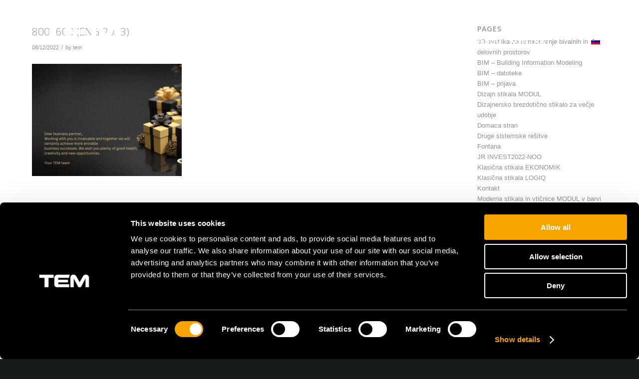

--- FILE ---
content_type: text/html; charset=UTF-8
request_url: https://www.tem.si/novice/tem-wishes-you-plenty-of-health-and-new-opportunities-in-2023/800x600-eng-2023/
body_size: 104885
content:
<!DOCTYPE html>
<html lang="sl-SI" class="html_stretched responsive av-preloader-disabled  html_header_top html_logo_left html_main_nav_header html_menu_right html_slim html_header_sticky_disabled html_header_shrinking_disabled html_mobile_menu_phone html_header_searchicon_disabled html_content_align_center html_header_unstick_top_disabled html_header_stretch_disabled html_minimal_header html_av-overlay-side html_av-overlay-side-classic html_av-submenu-noclone html_entry_id_54069 av-cookies-no-cookie-consent av-no-preview av-default-lightbox html_text_menu_active av-mobile-menu-switch-default">
<head>
<meta charset="UTF-8" />


<!-- mobile setting -->
<meta name="viewport" content="width=device-width, initial-scale=1">

<!-- Scripts/CSS and wp_head hook -->
<meta name='robots' content='index, follow, max-image-preview:large, max-snippet:-1, max-video-preview:-1' />
	<style>img:is([sizes="auto" i], [sizes^="auto," i]) { contain-intrinsic-size: 3000px 1500px }</style>
	<link rel="alternate" hreflang="sl-si" href="https://www.tem.si/novice/tem-wishes-you-plenty-of-health-and-new-opportunities-in-2023/800x600-eng-2023/" />
<link rel="alternate" hreflang="en-us" href="https://www.tem-si.com/800x600-eng-2023-2/" />
<link rel="alternate" hreflang="hr-hr" href="https://www.tem.hr/800x600-eng-2023-2/" />
<link rel="alternate" hreflang="it-it" href="https://www.tem-it.it/notizie/tem-wishes-you-plenty-of-health-and-new-opportunities-in-2023-6/800x600-eng-2023-2/" />
<link rel="alternate" hreflang="ro-ro" href="https://www.tem-ro.ro/noutati/tem-wishes-you-plenty-of-health-and-new-opportunities-in-2023-8/800x600-eng-2023-2/" />
<link rel="alternate" hreflang="sk-sk" href="https://www.tem-sk.sk/novinky/tem-wishes-you-plenty-of-health-and-new-opportunities-in-2023-10/800x600-eng-2023-2/" />
<link rel="alternate" hreflang="mk-mk" href="https://www.tem.mk/новости/tem-wishes-you-plenty-of-health-and-new-opportunities-in-2023-7/800x600-eng-2023-2/" />
<link rel="alternate" hreflang="md-md" href="https://www.tem.md/noutati/tem-wishes-you-plenty-of-health-and-new-opportunities-in-2023-9/800x600-eng-2023-2/" />
<link rel="alternate" hreflang="hu-hu" href="https://www.tem-hu.hu/hirek/tem-wishes-you-plenty-of-health-and-new-opportunities-in-2023-5/800x600-eng-2023-2/" />
<link rel="alternate" hreflang="cs-cz" href="https://www.tem-cz.cz/novinky/tem-wishes-you-plenty-of-health-and-new-opportunities-in-2023-3/800x600-eng-2023-2/" />
<link rel="alternate" hreflang="bg-bg" href="https://www.tem-bg.bg/novice/tem-wishes-you-plenty-of-health-and-new-opportunities-in-2023-2/800x600-eng-2023-2/" />
<link rel="alternate" hreflang="de-de" href="https://www.tem-de.de/800x600-eng-2023-2/" />
<link rel="alternate" hreflang="ru-ru" href="https://www.tem-ru.ru/novice/tem-wishes-you-plenty-of-health-and-new-opportunities-in-2023/800x600-eng-2023-2/" />
<link rel="alternate" hreflang="fr-fr" href="https://www.tem.fr/800x600-eng-2023/" />
<link rel="alternate" hreflang="x-default" href="https://www.tem.si/novice/tem-wishes-you-plenty-of-health-and-new-opportunities-in-2023/800x600-eng-2023/" />

	<!-- This site is optimized with the Yoast SEO plugin v26.0 - https://yoast.com/wordpress/plugins/seo/ -->
	<title>800x600 (ENG 2023) - TEM Čatež d. o. o.</title>
	<link rel="canonical" href="https://www.tem.si/novice/tem-wishes-you-plenty-of-health-and-new-opportunities-in-2023/800x600-eng-2023/" />
	<meta property="og:locale" content="sl_SI" />
	<meta property="og:type" content="article" />
	<meta property="og:title" content="800x600 (ENG 2023) - TEM Čatež d. o. o." />
	<meta property="og:url" content="https://www.tem.si/novice/tem-wishes-you-plenty-of-health-and-new-opportunities-in-2023/800x600-eng-2023/" />
	<meta property="og:site_name" content="TEM Čatež d. o. o." />
	<meta property="article:modified_time" content="2022-12-08T13:24:06+00:00" />
	<meta property="og:image" content="https://www.tem.si/novice/tem-wishes-you-plenty-of-health-and-new-opportunities-in-2023/800x600-eng-2023" />
	<meta property="og:image:width" content="800" />
	<meta property="og:image:height" content="600" />
	<meta property="og:image:type" content="image/gif" />
	<meta name="twitter:card" content="summary_large_image" />
	<script type="application/ld+json" class="yoast-schema-graph">{"@context":"https://schema.org","@graph":[{"@type":"WebPage","@id":"https://www.tem.si/novice/tem-wishes-you-plenty-of-health-and-new-opportunities-in-2023/800x600-eng-2023/","url":"https://www.tem.si/novice/tem-wishes-you-plenty-of-health-and-new-opportunities-in-2023/800x600-eng-2023/","name":"800x600 (ENG 2023) - TEM Čatež d. o. o.","isPartOf":{"@id":"https://www.tem.si/#website"},"primaryImageOfPage":{"@id":"https://www.tem.si/novice/tem-wishes-you-plenty-of-health-and-new-opportunities-in-2023/800x600-eng-2023/#primaryimage"},"image":{"@id":"https://www.tem.si/novice/tem-wishes-you-plenty-of-health-and-new-opportunities-in-2023/800x600-eng-2023/#primaryimage"},"thumbnailUrl":"https://www.tem.si/wp-content/uploads/2022/12/800x600-ENG-2023.gif","datePublished":"2022-12-08T12:56:49+00:00","dateModified":"2022-12-08T13:24:06+00:00","breadcrumb":{"@id":"https://www.tem.si/novice/tem-wishes-you-plenty-of-health-and-new-opportunities-in-2023/800x600-eng-2023/#breadcrumb"},"inLanguage":"sl-SI","potentialAction":[{"@type":"ReadAction","target":["https://www.tem.si/novice/tem-wishes-you-plenty-of-health-and-new-opportunities-in-2023/800x600-eng-2023/"]}]},{"@type":"ImageObject","inLanguage":"sl-SI","@id":"https://www.tem.si/novice/tem-wishes-you-plenty-of-health-and-new-opportunities-in-2023/800x600-eng-2023/#primaryimage","url":"https://www.tem.si/wp-content/uploads/2022/12/800x600-ENG-2023.gif","contentUrl":"https://www.tem.si/wp-content/uploads/2022/12/800x600-ENG-2023.gif","width":800,"height":600},{"@type":"BreadcrumbList","@id":"https://www.tem.si/novice/tem-wishes-you-plenty-of-health-and-new-opportunities-in-2023/800x600-eng-2023/#breadcrumb","itemListElement":[{"@type":"ListItem","position":1,"name":"Home","item":"https://www.tem.si/"},{"@type":"ListItem","position":2,"name":"TEM wishes you plenty of health and new opportunities in 2023","item":"https://www.tem-ru.ru/novice/tem-wishes-you-plenty-of-health-and-new-opportunities-in-2023/"},{"@type":"ListItem","position":3,"name":"800&#215;600 (ENG 2023)"}]},{"@type":"WebSite","@id":"https://www.tem.si/#website","url":"https://www.tem.si/","name":"TEM Čatež d. o. o.","description":"On | Off and everything in between","potentialAction":[{"@type":"SearchAction","target":{"@type":"EntryPoint","urlTemplate":"https://www.tem.si/?s={search_term_string}"},"query-input":{"@type":"PropertyValueSpecification","valueRequired":true,"valueName":"search_term_string"}}],"inLanguage":"sl-SI"}]}</script>
	<!-- / Yoast SEO plugin. -->


<link rel='dns-prefetch' href='//cssmapsplugin.com' />
<link rel='dns-prefetch' href='//fonts.googleapis.com' />
<link rel="alternate" type="application/rss+xml" title="TEM Čatež d. o. o. &raquo; Vir" href="https://www.tem.si/feed/" />
<link rel="alternate" type="application/rss+xml" title="TEM Čatež d. o. o. &raquo; Vir komentarjev" href="https://www.tem.si/comments/feed/" />
<link rel='stylesheet' id='avia-grid-css' href='https://www.tem.si/wp-content/themes/enfold/css/grid.css' type='text/css' media='all' />
<link rel='stylesheet' id='avia-base-css' href='https://www.tem.si/wp-content/themes/enfold/css/base.css' type='text/css' media='all' />
<link rel='stylesheet' id='avia-layout-css' href='https://www.tem.si/wp-content/themes/enfold/css/layout.css' type='text/css' media='all' />
<link rel='stylesheet' id='tem-slider-text-image-css' href='https://www.tem.si/wp-content/themes/enfold-child/custom-avia-elements/slider-text-image/slider-text-image.css' type='text/css' media='all' />
<link rel='stylesheet' id='tem-three-news-css' href='https://www.tem.si/wp-content/themes/enfold-child/custom-avia-elements/three-news/three-news.css' type='text/css' media='all' />
<link rel='stylesheet' id='tem-triple-image-css' href='https://www.tem.si/wp-content/themes/enfold-child/custom-avia-elements/triple-image/triple-image.css' type='text/css' media='all' />
<link rel='stylesheet' id='avia-module-audioplayer-css' href='https://www.tem.si/wp-content/themes/enfold/config-templatebuilder/avia-shortcodes/audio-player/audio-player.css' type='text/css' media='all' />
<link rel='stylesheet' id='avia-module-blog-css' href='https://www.tem.si/wp-content/themes/enfold/config-templatebuilder/avia-shortcodes/blog/blog.css' type='text/css' media='all' />
<link rel='stylesheet' id='avia-module-postslider-css' href='https://www.tem.si/wp-content/themes/enfold/config-templatebuilder/avia-shortcodes/postslider/postslider.css' type='text/css' media='all' />
<link rel='stylesheet' id='avia-module-button-css' href='https://www.tem.si/wp-content/themes/enfold/config-templatebuilder/avia-shortcodes/buttons/buttons.css' type='text/css' media='all' />
<link rel='stylesheet' id='avia-module-buttonrow-css' href='https://www.tem.si/wp-content/themes/enfold/config-templatebuilder/avia-shortcodes/buttonrow/buttonrow.css' type='text/css' media='all' />
<link rel='stylesheet' id='avia-module-button-fullwidth-css' href='https://www.tem.si/wp-content/themes/enfold/config-templatebuilder/avia-shortcodes/buttons_fullwidth/buttons_fullwidth.css' type='text/css' media='all' />
<link rel='stylesheet' id='avia-module-catalogue-css' href='https://www.tem.si/wp-content/themes/enfold/config-templatebuilder/avia-shortcodes/catalogue/catalogue.css' type='text/css' media='all' />
<link rel='stylesheet' id='avia-module-comments-css' href='https://www.tem.si/wp-content/themes/enfold/config-templatebuilder/avia-shortcodes/comments/comments.css' type='text/css' media='all' />
<link rel='stylesheet' id='avia-module-contact-css' href='https://www.tem.si/wp-content/themes/enfold/config-templatebuilder/avia-shortcodes/contact/contact.css' type='text/css' media='all' />
<link rel='stylesheet' id='avia-module-slideshow-css' href='https://www.tem.si/wp-content/themes/enfold/config-templatebuilder/avia-shortcodes/slideshow/slideshow.css' type='text/css' media='all' />
<link rel='stylesheet' id='avia-module-slideshow-contentpartner-css' href='https://www.tem.si/wp-content/themes/enfold/config-templatebuilder/avia-shortcodes/contentslider/contentslider.css' type='text/css' media='all' />
<link rel='stylesheet' id='avia-module-countdown-css' href='https://www.tem.si/wp-content/themes/enfold/config-templatebuilder/avia-shortcodes/countdown/countdown.css' type='text/css' media='all' />
<link rel='stylesheet' id='avia-module-dynamic-field-css' href='https://www.tem.si/wp-content/themes/enfold/config-templatebuilder/avia-shortcodes/dynamic_field/dynamic_field.css' type='text/css' media='all' />
<link rel='stylesheet' id='avia-module-gallery-css' href='https://www.tem.si/wp-content/themes/enfold/config-templatebuilder/avia-shortcodes/gallery/gallery.css' type='text/css' media='all' />
<link rel='stylesheet' id='avia-module-gallery-hor-css' href='https://www.tem.si/wp-content/themes/enfold/config-templatebuilder/avia-shortcodes/gallery_horizontal/gallery_horizontal.css' type='text/css' media='all' />
<link rel='stylesheet' id='avia-module-maps-css' href='https://www.tem.si/wp-content/themes/enfold/config-templatebuilder/avia-shortcodes/google_maps/google_maps.css' type='text/css' media='all' />
<link rel='stylesheet' id='avia-module-gridrow-css' href='https://www.tem.si/wp-content/themes/enfold/config-templatebuilder/avia-shortcodes/grid_row/grid_row.css' type='text/css' media='all' />
<link rel='stylesheet' id='avia-module-heading-css' href='https://www.tem.si/wp-content/themes/enfold/config-templatebuilder/avia-shortcodes/heading/heading.css' type='text/css' media='all' />
<link rel='stylesheet' id='avia-module-rotator-css' href='https://www.tem.si/wp-content/themes/enfold/config-templatebuilder/avia-shortcodes/headline_rotator/headline_rotator.css' type='text/css' media='all' />
<link rel='stylesheet' id='avia-module-hr-css' href='https://www.tem.si/wp-content/themes/enfold/config-templatebuilder/avia-shortcodes/hr/hr.css' type='text/css' media='all' />
<link rel='stylesheet' id='avia-module-icon-css' href='https://www.tem.si/wp-content/themes/enfold/config-templatebuilder/avia-shortcodes/icon/icon.css' type='text/css' media='all' />
<link rel='stylesheet' id='avia-module-icon-circles-css' href='https://www.tem.si/wp-content/themes/enfold/config-templatebuilder/avia-shortcodes/icon_circles/icon_circles.css' type='text/css' media='all' />
<link rel='stylesheet' id='avia-module-iconbox-css' href='https://www.tem.si/wp-content/themes/enfold/config-templatebuilder/avia-shortcodes/iconbox/iconbox.css' type='text/css' media='all' />
<link rel='stylesheet' id='avia-module-icongrid-css' href='https://www.tem.si/wp-content/themes/enfold/config-templatebuilder/avia-shortcodes/icongrid/icongrid.css' type='text/css' media='all' />
<link rel='stylesheet' id='avia-module-iconlist-css' href='https://www.tem.si/wp-content/themes/enfold/config-templatebuilder/avia-shortcodes/iconlist/iconlist.css' type='text/css' media='all' />
<link rel='stylesheet' id='avia-module-image-css' href='https://www.tem.si/wp-content/themes/enfold/config-templatebuilder/avia-shortcodes/image/image.css' type='text/css' media='all' />
<link rel='stylesheet' id='avia-module-image-diff-css' href='https://www.tem.si/wp-content/themes/enfold/config-templatebuilder/avia-shortcodes/image_diff/image_diff.css' type='text/css' media='all' />
<link rel='stylesheet' id='avia-module-hotspot-css' href='https://www.tem.si/wp-content/themes/enfold/config-templatebuilder/avia-shortcodes/image_hotspots/image_hotspots.css' type='text/css' media='all' />
<link rel='stylesheet' id='avia-module-sc-lottie-animation-css' href='https://www.tem.si/wp-content/themes/enfold/config-templatebuilder/avia-shortcodes/lottie_animation/lottie_animation.css' type='text/css' media='all' />
<link rel='stylesheet' id='avia-module-magazine-css' href='https://www.tem.si/wp-content/themes/enfold/config-templatebuilder/avia-shortcodes/magazine/magazine.css' type='text/css' media='all' />
<link rel='stylesheet' id='avia-module-masonry-css' href='https://www.tem.si/wp-content/themes/enfold/config-templatebuilder/avia-shortcodes/masonry_entries/masonry_entries.css' type='text/css' media='all' />
<link rel='stylesheet' id='avia-siteloader-css' href='https://www.tem.si/wp-content/themes/enfold/css/avia-snippet-site-preloader.css' type='text/css' media='all' />
<link rel='stylesheet' id='avia-module-menu-css' href='https://www.tem.si/wp-content/themes/enfold/config-templatebuilder/avia-shortcodes/menu/menu.css' type='text/css' media='all' />
<link rel='stylesheet' id='avia-module-notification-css' href='https://www.tem.si/wp-content/themes/enfold/config-templatebuilder/avia-shortcodes/notification/notification.css' type='text/css' media='all' />
<link rel='stylesheet' id='avia-module-numbers-css' href='https://www.tem.si/wp-content/themes/enfold/config-templatebuilder/avia-shortcodes/numbers/numbers.css' type='text/css' media='all' />
<link rel='stylesheet' id='avia-module-portfolio-css' href='https://www.tem.si/wp-content/themes/enfold/config-templatebuilder/avia-shortcodes/portfolio/portfolio.css' type='text/css' media='all' />
<link rel='stylesheet' id='avia-module-post-metadata-css' href='https://www.tem.si/wp-content/themes/enfold/config-templatebuilder/avia-shortcodes/post_metadata/post_metadata.css' type='text/css' media='all' />
<link rel='stylesheet' id='avia-module-progress-bar-css' href='https://www.tem.si/wp-content/themes/enfold/config-templatebuilder/avia-shortcodes/progressbar/progressbar.css' type='text/css' media='all' />
<link rel='stylesheet' id='avia-module-promobox-css' href='https://www.tem.si/wp-content/themes/enfold/config-templatebuilder/avia-shortcodes/promobox/promobox.css' type='text/css' media='all' />
<link rel='stylesheet' id='avia-sc-search-css' href='https://www.tem.si/wp-content/themes/enfold/config-templatebuilder/avia-shortcodes/search/search.css' type='text/css' media='all' />
<link rel='stylesheet' id='avia-module-slideshow-accordion-css' href='https://www.tem.si/wp-content/themes/enfold/config-templatebuilder/avia-shortcodes/slideshow_accordion/slideshow_accordion.css' type='text/css' media='all' />
<link rel='stylesheet' id='avia-module-slideshow-feature-image-css' href='https://www.tem.si/wp-content/themes/enfold/config-templatebuilder/avia-shortcodes/slideshow_feature_image/slideshow_feature_image.css' type='text/css' media='all' />
<link rel='stylesheet' id='avia-module-slideshow-fullsize-css' href='https://www.tem.si/wp-content/themes/enfold/config-templatebuilder/avia-shortcodes/slideshow_fullsize/slideshow_fullsize.css' type='text/css' media='all' />
<link rel='stylesheet' id='avia-module-slideshow-fullscreen-css' href='https://www.tem.si/wp-content/themes/enfold/config-templatebuilder/avia-shortcodes/slideshow_fullscreen/slideshow_fullscreen.css' type='text/css' media='all' />
<link rel='stylesheet' id='avia-module-slideshow-ls-css' href='https://www.tem.si/wp-content/themes/enfold/config-templatebuilder/avia-shortcodes/slideshow_layerslider/slideshow_layerslider.css' type='text/css' media='all' />
<link rel='stylesheet' id='avia-module-social-css' href='https://www.tem.si/wp-content/themes/enfold/config-templatebuilder/avia-shortcodes/social_share/social_share.css' type='text/css' media='all' />
<link rel='stylesheet' id='avia-module-tabsection-css' href='https://www.tem.si/wp-content/themes/enfold/config-templatebuilder/avia-shortcodes/tab_section/tab_section.css' type='text/css' media='all' />
<link rel='stylesheet' id='avia-module-table-css' href='https://www.tem.si/wp-content/themes/enfold/config-templatebuilder/avia-shortcodes/table/table.css' type='text/css' media='all' />
<link rel='stylesheet' id='avia-module-tabs-css' href='https://www.tem.si/wp-content/themes/enfold/config-templatebuilder/avia-shortcodes/tabs/tabs.css' type='text/css' media='all' />
<link rel='stylesheet' id='avia-module-team-css' href='https://www.tem.si/wp-content/themes/enfold/config-templatebuilder/avia-shortcodes/team/team.css' type='text/css' media='all' />
<link rel='stylesheet' id='avia-module-testimonials-css' href='https://www.tem.si/wp-content/themes/enfold/config-templatebuilder/avia-shortcodes/testimonials/testimonials.css' type='text/css' media='all' />
<link rel='stylesheet' id='avia-module-timeline-css' href='https://www.tem.si/wp-content/themes/enfold/config-templatebuilder/avia-shortcodes/timeline/timeline.css' type='text/css' media='all' />
<link rel='stylesheet' id='avia-module-toggles-css' href='https://www.tem.si/wp-content/themes/enfold/config-templatebuilder/avia-shortcodes/toggles/toggles.css' type='text/css' media='all' />
<link rel='stylesheet' id='avia-module-video-css' href='https://www.tem.si/wp-content/themes/enfold/config-templatebuilder/avia-shortcodes/video/video.css' type='text/css' media='all' />
<style id='wp-emoji-styles-inline-css' type='text/css'>

	img.wp-smiley, img.emoji {
		display: inline !important;
		border: none !important;
		box-shadow: none !important;
		height: 1em !important;
		width: 1em !important;
		margin: 0 0.07em !important;
		vertical-align: -0.1em !important;
		background: none !important;
		padding: 0 !important;
	}
</style>
<link rel='stylesheet' id='wp-block-library-css' href='https://www.tem.si/wp-includes/css/dist/block-library/style.min.css' type='text/css' media='all' />
<style id='safe-svg-svg-icon-style-inline-css' type='text/css'>
.safe-svg-cover{text-align:center}.safe-svg-cover .safe-svg-inside{display:inline-block;max-width:100%}.safe-svg-cover svg{fill:currentColor;height:100%;max-height:100%;max-width:100%;width:100%}

</style>
<style id='global-styles-inline-css' type='text/css'>
:root{--wp--preset--aspect-ratio--square: 1;--wp--preset--aspect-ratio--4-3: 4/3;--wp--preset--aspect-ratio--3-4: 3/4;--wp--preset--aspect-ratio--3-2: 3/2;--wp--preset--aspect-ratio--2-3: 2/3;--wp--preset--aspect-ratio--16-9: 16/9;--wp--preset--aspect-ratio--9-16: 9/16;--wp--preset--color--black: #000000;--wp--preset--color--cyan-bluish-gray: #abb8c3;--wp--preset--color--white: #ffffff;--wp--preset--color--pale-pink: #f78da7;--wp--preset--color--vivid-red: #cf2e2e;--wp--preset--color--luminous-vivid-orange: #ff6900;--wp--preset--color--luminous-vivid-amber: #fcb900;--wp--preset--color--light-green-cyan: #7bdcb5;--wp--preset--color--vivid-green-cyan: #00d084;--wp--preset--color--pale-cyan-blue: #8ed1fc;--wp--preset--color--vivid-cyan-blue: #0693e3;--wp--preset--color--vivid-purple: #9b51e0;--wp--preset--color--metallic-red: #b02b2c;--wp--preset--color--maximum-yellow-red: #edae44;--wp--preset--color--yellow-sun: #eeee22;--wp--preset--color--palm-leaf: #83a846;--wp--preset--color--aero: #7bb0e7;--wp--preset--color--old-lavender: #745f7e;--wp--preset--color--steel-teal: #5f8789;--wp--preset--color--raspberry-pink: #d65799;--wp--preset--color--medium-turquoise: #4ecac2;--wp--preset--gradient--vivid-cyan-blue-to-vivid-purple: linear-gradient(135deg,rgba(6,147,227,1) 0%,rgb(155,81,224) 100%);--wp--preset--gradient--light-green-cyan-to-vivid-green-cyan: linear-gradient(135deg,rgb(122,220,180) 0%,rgb(0,208,130) 100%);--wp--preset--gradient--luminous-vivid-amber-to-luminous-vivid-orange: linear-gradient(135deg,rgba(252,185,0,1) 0%,rgba(255,105,0,1) 100%);--wp--preset--gradient--luminous-vivid-orange-to-vivid-red: linear-gradient(135deg,rgba(255,105,0,1) 0%,rgb(207,46,46) 100%);--wp--preset--gradient--very-light-gray-to-cyan-bluish-gray: linear-gradient(135deg,rgb(238,238,238) 0%,rgb(169,184,195) 100%);--wp--preset--gradient--cool-to-warm-spectrum: linear-gradient(135deg,rgb(74,234,220) 0%,rgb(151,120,209) 20%,rgb(207,42,186) 40%,rgb(238,44,130) 60%,rgb(251,105,98) 80%,rgb(254,248,76) 100%);--wp--preset--gradient--blush-light-purple: linear-gradient(135deg,rgb(255,206,236) 0%,rgb(152,150,240) 100%);--wp--preset--gradient--blush-bordeaux: linear-gradient(135deg,rgb(254,205,165) 0%,rgb(254,45,45) 50%,rgb(107,0,62) 100%);--wp--preset--gradient--luminous-dusk: linear-gradient(135deg,rgb(255,203,112) 0%,rgb(199,81,192) 50%,rgb(65,88,208) 100%);--wp--preset--gradient--pale-ocean: linear-gradient(135deg,rgb(255,245,203) 0%,rgb(182,227,212) 50%,rgb(51,167,181) 100%);--wp--preset--gradient--electric-grass: linear-gradient(135deg,rgb(202,248,128) 0%,rgb(113,206,126) 100%);--wp--preset--gradient--midnight: linear-gradient(135deg,rgb(2,3,129) 0%,rgb(40,116,252) 100%);--wp--preset--font-size--small: 1rem;--wp--preset--font-size--medium: 1.125rem;--wp--preset--font-size--large: 1.75rem;--wp--preset--font-size--x-large: clamp(1.75rem, 3vw, 2.25rem);--wp--preset--spacing--20: 0.44rem;--wp--preset--spacing--30: 0.67rem;--wp--preset--spacing--40: 1rem;--wp--preset--spacing--50: 1.5rem;--wp--preset--spacing--60: 2.25rem;--wp--preset--spacing--70: 3.38rem;--wp--preset--spacing--80: 5.06rem;--wp--preset--shadow--natural: 6px 6px 9px rgba(0, 0, 0, 0.2);--wp--preset--shadow--deep: 12px 12px 50px rgba(0, 0, 0, 0.4);--wp--preset--shadow--sharp: 6px 6px 0px rgba(0, 0, 0, 0.2);--wp--preset--shadow--outlined: 6px 6px 0px -3px rgba(255, 255, 255, 1), 6px 6px rgba(0, 0, 0, 1);--wp--preset--shadow--crisp: 6px 6px 0px rgba(0, 0, 0, 1);}:root { --wp--style--global--content-size: 800px;--wp--style--global--wide-size: 1130px; }:where(body) { margin: 0; }.wp-site-blocks > .alignleft { float: left; margin-right: 2em; }.wp-site-blocks > .alignright { float: right; margin-left: 2em; }.wp-site-blocks > .aligncenter { justify-content: center; margin-left: auto; margin-right: auto; }:where(.is-layout-flex){gap: 0.5em;}:where(.is-layout-grid){gap: 0.5em;}.is-layout-flow > .alignleft{float: left;margin-inline-start: 0;margin-inline-end: 2em;}.is-layout-flow > .alignright{float: right;margin-inline-start: 2em;margin-inline-end: 0;}.is-layout-flow > .aligncenter{margin-left: auto !important;margin-right: auto !important;}.is-layout-constrained > .alignleft{float: left;margin-inline-start: 0;margin-inline-end: 2em;}.is-layout-constrained > .alignright{float: right;margin-inline-start: 2em;margin-inline-end: 0;}.is-layout-constrained > .aligncenter{margin-left: auto !important;margin-right: auto !important;}.is-layout-constrained > :where(:not(.alignleft):not(.alignright):not(.alignfull)){max-width: var(--wp--style--global--content-size);margin-left: auto !important;margin-right: auto !important;}.is-layout-constrained > .alignwide{max-width: var(--wp--style--global--wide-size);}body .is-layout-flex{display: flex;}.is-layout-flex{flex-wrap: wrap;align-items: center;}.is-layout-flex > :is(*, div){margin: 0;}body .is-layout-grid{display: grid;}.is-layout-grid > :is(*, div){margin: 0;}body{padding-top: 0px;padding-right: 0px;padding-bottom: 0px;padding-left: 0px;}a:where(:not(.wp-element-button)){text-decoration: underline;}:root :where(.wp-element-button, .wp-block-button__link){background-color: #32373c;border-width: 0;color: #fff;font-family: inherit;font-size: inherit;line-height: inherit;padding: calc(0.667em + 2px) calc(1.333em + 2px);text-decoration: none;}.has-black-color{color: var(--wp--preset--color--black) !important;}.has-cyan-bluish-gray-color{color: var(--wp--preset--color--cyan-bluish-gray) !important;}.has-white-color{color: var(--wp--preset--color--white) !important;}.has-pale-pink-color{color: var(--wp--preset--color--pale-pink) !important;}.has-vivid-red-color{color: var(--wp--preset--color--vivid-red) !important;}.has-luminous-vivid-orange-color{color: var(--wp--preset--color--luminous-vivid-orange) !important;}.has-luminous-vivid-amber-color{color: var(--wp--preset--color--luminous-vivid-amber) !important;}.has-light-green-cyan-color{color: var(--wp--preset--color--light-green-cyan) !important;}.has-vivid-green-cyan-color{color: var(--wp--preset--color--vivid-green-cyan) !important;}.has-pale-cyan-blue-color{color: var(--wp--preset--color--pale-cyan-blue) !important;}.has-vivid-cyan-blue-color{color: var(--wp--preset--color--vivid-cyan-blue) !important;}.has-vivid-purple-color{color: var(--wp--preset--color--vivid-purple) !important;}.has-metallic-red-color{color: var(--wp--preset--color--metallic-red) !important;}.has-maximum-yellow-red-color{color: var(--wp--preset--color--maximum-yellow-red) !important;}.has-yellow-sun-color{color: var(--wp--preset--color--yellow-sun) !important;}.has-palm-leaf-color{color: var(--wp--preset--color--palm-leaf) !important;}.has-aero-color{color: var(--wp--preset--color--aero) !important;}.has-old-lavender-color{color: var(--wp--preset--color--old-lavender) !important;}.has-steel-teal-color{color: var(--wp--preset--color--steel-teal) !important;}.has-raspberry-pink-color{color: var(--wp--preset--color--raspberry-pink) !important;}.has-medium-turquoise-color{color: var(--wp--preset--color--medium-turquoise) !important;}.has-black-background-color{background-color: var(--wp--preset--color--black) !important;}.has-cyan-bluish-gray-background-color{background-color: var(--wp--preset--color--cyan-bluish-gray) !important;}.has-white-background-color{background-color: var(--wp--preset--color--white) !important;}.has-pale-pink-background-color{background-color: var(--wp--preset--color--pale-pink) !important;}.has-vivid-red-background-color{background-color: var(--wp--preset--color--vivid-red) !important;}.has-luminous-vivid-orange-background-color{background-color: var(--wp--preset--color--luminous-vivid-orange) !important;}.has-luminous-vivid-amber-background-color{background-color: var(--wp--preset--color--luminous-vivid-amber) !important;}.has-light-green-cyan-background-color{background-color: var(--wp--preset--color--light-green-cyan) !important;}.has-vivid-green-cyan-background-color{background-color: var(--wp--preset--color--vivid-green-cyan) !important;}.has-pale-cyan-blue-background-color{background-color: var(--wp--preset--color--pale-cyan-blue) !important;}.has-vivid-cyan-blue-background-color{background-color: var(--wp--preset--color--vivid-cyan-blue) !important;}.has-vivid-purple-background-color{background-color: var(--wp--preset--color--vivid-purple) !important;}.has-metallic-red-background-color{background-color: var(--wp--preset--color--metallic-red) !important;}.has-maximum-yellow-red-background-color{background-color: var(--wp--preset--color--maximum-yellow-red) !important;}.has-yellow-sun-background-color{background-color: var(--wp--preset--color--yellow-sun) !important;}.has-palm-leaf-background-color{background-color: var(--wp--preset--color--palm-leaf) !important;}.has-aero-background-color{background-color: var(--wp--preset--color--aero) !important;}.has-old-lavender-background-color{background-color: var(--wp--preset--color--old-lavender) !important;}.has-steel-teal-background-color{background-color: var(--wp--preset--color--steel-teal) !important;}.has-raspberry-pink-background-color{background-color: var(--wp--preset--color--raspberry-pink) !important;}.has-medium-turquoise-background-color{background-color: var(--wp--preset--color--medium-turquoise) !important;}.has-black-border-color{border-color: var(--wp--preset--color--black) !important;}.has-cyan-bluish-gray-border-color{border-color: var(--wp--preset--color--cyan-bluish-gray) !important;}.has-white-border-color{border-color: var(--wp--preset--color--white) !important;}.has-pale-pink-border-color{border-color: var(--wp--preset--color--pale-pink) !important;}.has-vivid-red-border-color{border-color: var(--wp--preset--color--vivid-red) !important;}.has-luminous-vivid-orange-border-color{border-color: var(--wp--preset--color--luminous-vivid-orange) !important;}.has-luminous-vivid-amber-border-color{border-color: var(--wp--preset--color--luminous-vivid-amber) !important;}.has-light-green-cyan-border-color{border-color: var(--wp--preset--color--light-green-cyan) !important;}.has-vivid-green-cyan-border-color{border-color: var(--wp--preset--color--vivid-green-cyan) !important;}.has-pale-cyan-blue-border-color{border-color: var(--wp--preset--color--pale-cyan-blue) !important;}.has-vivid-cyan-blue-border-color{border-color: var(--wp--preset--color--vivid-cyan-blue) !important;}.has-vivid-purple-border-color{border-color: var(--wp--preset--color--vivid-purple) !important;}.has-metallic-red-border-color{border-color: var(--wp--preset--color--metallic-red) !important;}.has-maximum-yellow-red-border-color{border-color: var(--wp--preset--color--maximum-yellow-red) !important;}.has-yellow-sun-border-color{border-color: var(--wp--preset--color--yellow-sun) !important;}.has-palm-leaf-border-color{border-color: var(--wp--preset--color--palm-leaf) !important;}.has-aero-border-color{border-color: var(--wp--preset--color--aero) !important;}.has-old-lavender-border-color{border-color: var(--wp--preset--color--old-lavender) !important;}.has-steel-teal-border-color{border-color: var(--wp--preset--color--steel-teal) !important;}.has-raspberry-pink-border-color{border-color: var(--wp--preset--color--raspberry-pink) !important;}.has-medium-turquoise-border-color{border-color: var(--wp--preset--color--medium-turquoise) !important;}.has-vivid-cyan-blue-to-vivid-purple-gradient-background{background: var(--wp--preset--gradient--vivid-cyan-blue-to-vivid-purple) !important;}.has-light-green-cyan-to-vivid-green-cyan-gradient-background{background: var(--wp--preset--gradient--light-green-cyan-to-vivid-green-cyan) !important;}.has-luminous-vivid-amber-to-luminous-vivid-orange-gradient-background{background: var(--wp--preset--gradient--luminous-vivid-amber-to-luminous-vivid-orange) !important;}.has-luminous-vivid-orange-to-vivid-red-gradient-background{background: var(--wp--preset--gradient--luminous-vivid-orange-to-vivid-red) !important;}.has-very-light-gray-to-cyan-bluish-gray-gradient-background{background: var(--wp--preset--gradient--very-light-gray-to-cyan-bluish-gray) !important;}.has-cool-to-warm-spectrum-gradient-background{background: var(--wp--preset--gradient--cool-to-warm-spectrum) !important;}.has-blush-light-purple-gradient-background{background: var(--wp--preset--gradient--blush-light-purple) !important;}.has-blush-bordeaux-gradient-background{background: var(--wp--preset--gradient--blush-bordeaux) !important;}.has-luminous-dusk-gradient-background{background: var(--wp--preset--gradient--luminous-dusk) !important;}.has-pale-ocean-gradient-background{background: var(--wp--preset--gradient--pale-ocean) !important;}.has-electric-grass-gradient-background{background: var(--wp--preset--gradient--electric-grass) !important;}.has-midnight-gradient-background{background: var(--wp--preset--gradient--midnight) !important;}.has-small-font-size{font-size: var(--wp--preset--font-size--small) !important;}.has-medium-font-size{font-size: var(--wp--preset--font-size--medium) !important;}.has-large-font-size{font-size: var(--wp--preset--font-size--large) !important;}.has-x-large-font-size{font-size: var(--wp--preset--font-size--x-large) !important;}
:where(.wp-block-post-template.is-layout-flex){gap: 1.25em;}:where(.wp-block-post-template.is-layout-grid){gap: 1.25em;}
:where(.wp-block-columns.is-layout-flex){gap: 2em;}:where(.wp-block-columns.is-layout-grid){gap: 2em;}
:root :where(.wp-block-pullquote){font-size: 1.5em;line-height: 1.6;}
</style>
<link rel='stylesheet' id='contact-form-7-css' href='https://www.tem.si/wp-content/plugins/contact-form-7/includes/css/styles.css' type='text/css' media='all' />
<link rel='stylesheet' id='wpml-legacy-dropdown-0-css' href='https://www.tem.si/wp-content/plugins/sitepress-multilingual-cms/templates/language-switchers/legacy-dropdown/style.min.css' type='text/css' media='all' />
<link rel='stylesheet' id='wpml-menu-item-0-css' href='https://www.tem.si/wp-content/plugins/sitepress-multilingual-cms/templates/language-switchers/menu-item/style.min.css' type='text/css' media='all' />
<style id='wpml-menu-item-0-inline-css' type='text/css'>
#lang_sel img, #lang_sel_list img, #lang_sel_footer img { display: inline; }
</style>
<link rel='stylesheet' id='wpb-google-fonts-css' href='https://fonts.googleapis.com/css?family=Open+Sans%3A400%2C300%2C600%2C700&#038;subset=latin%2Clatin-ext&#038;ver=6.8.3' type='text/css' media='all' />
<link rel='stylesheet' id='avia-scs-css' href='https://www.tem.si/wp-content/themes/enfold/css/shortcodes.css' type='text/css' media='all' />
<link rel='stylesheet' id='avia-fold-unfold-css' href='https://www.tem.si/wp-content/themes/enfold/css/avia-snippet-fold-unfold.css' type='text/css' media='all' />
<link rel='stylesheet' id='avia-popup-css-css' href='https://www.tem.si/wp-content/themes/enfold/js/aviapopup/magnific-popup.min.css' type='text/css' media='screen' />
<link rel='stylesheet' id='avia-lightbox-css' href='https://www.tem.si/wp-content/themes/enfold/css/avia-snippet-lightbox.css' type='text/css' media='screen' />
<link rel='stylesheet' id='avia-widget-css-css' href='https://www.tem.si/wp-content/themes/enfold/css/avia-snippet-widget.css' type='text/css' media='screen' />
<link rel='stylesheet' id='avia-dynamic-css' href='https://www.tem.si/wp-content/uploads/dynamic_avia/enfold_child.css' type='text/css' media='all' />
<link rel='stylesheet' id='avia-style-css' href='https://www.tem.si/wp-content/themes/enfold-child/style.css' type='text/css' media='all' />
<link rel='stylesheet' id='slickCSS-css' href='https://www.tem.si/wp-content/themes/enfold-child/slick/slick.css' type='text/css' media='all' />
<link rel='stylesheet' id='slickThemeCSS-css' href='https://www.tem.si/wp-content/themes/enfold-child/slick/slick-theme.css' type='text/css' media='all' />
<link rel='stylesheet' id='facelift-css' href='https://www.tem.si/wp-content/themes/enfold-child/facelift/style/facelift.css' type='text/css' media='all' />
<link rel='stylesheet' id='avia-wpml-css' href='https://www.tem.si/wp-content/themes/enfold/config-wpml/wpml-mod.css' type='text/css' media='all' />
<link rel='stylesheet' id='avia-gravity-css' href='https://www.tem.si/wp-content/themes/enfold/config-gravityforms/gravity-mod.css' type='text/css' media='screen' />
<script type="text/javascript" src="https://www.tem.si/wp-includes/js/jquery/jquery.min.js" id="jquery-core-js"></script>
<script type="text/javascript" src="https://www.tem.si/wp-includes/js/jquery/jquery-migrate.min.js" id="jquery-migrate-js"></script>
<script type="text/javascript" id="wpml-cookie-js-extra">
/* <![CDATA[ */
var wpml_cookies = {"wp-wpml_current_language":{"value":"sl","expires":1,"path":"\/"}};
var wpml_cookies = {"wp-wpml_current_language":{"value":"sl","expires":1,"path":"\/"}};
/* ]]> */
</script>
<script type="text/javascript" src="https://www.tem.si/wp-content/plugins/sitepress-multilingual-cms/res/js/cookies/language-cookie.js" id="wpml-cookie-js" defer="defer" data-wp-strategy="defer"></script>
<script type="text/javascript" src="https://www.tem.si/wp-content/plugins/sitepress-multilingual-cms/templates/language-switchers/legacy-dropdown/script.min.js" id="wpml-legacy-dropdown-0-js"></script>
<script type="text/javascript" src="https://www.tem.si/wp-content/themes/enfold/js/avia-js.js" id="avia-js-js"></script>
<script type="text/javascript" src="https://www.tem.si/wp-content/themes/enfold/js/avia-compat.js" id="avia-compat-js"></script>
<script type="text/javascript" src="https://cssmapsplugin.com/4/jquery.cssmap.js?ver=6.8.3" id="map_jquery-js"></script>
<script type="text/javascript" src="https://www.tem.si/wp-content/themes/enfold-child/slick/slick.min.js" id="slickJS-js"></script>
<script type="text/javascript" id="wpml-xdomain-data-js-extra">
/* <![CDATA[ */
var wpml_xdomain_data = {"css_selector":"wpml-ls-item","ajax_url":"https:\/\/www.tem.si\/wp-admin\/admin-ajax.php","current_lang":"sl","_nonce":"497957da24"};
/* ]]> */
</script>
<script type="text/javascript" src="https://www.tem.si/wp-content/plugins/sitepress-multilingual-cms/res/js/xdomain-data.js" id="wpml-xdomain-data-js" defer="defer" data-wp-strategy="defer"></script>
<script type="text/javascript" src="https://www.tem.si/wp-content/themes/enfold/config-wpml/wpml-mod.js" id="avia-wpml-script-js"></script>
<link rel="https://api.w.org/" href="https://www.tem.si/wp-json/" /><link rel="alternate" title="JSON" type="application/json" href="https://www.tem.si/wp-json/wp/v2/media/54069" /><link rel="EditURI" type="application/rsd+xml" title="RSD" href="https://www.tem.si/xmlrpc.php?rsd" />
<meta name="generator" content="WordPress 6.8.3" />
<link rel='shortlink' href='https://www.tem.si/?p=54069' />
<link rel="alternate" title="oEmbed (JSON)" type="application/json+oembed" href="https://www.tem.si/wp-json/oembed/1.0/embed?url=https%3A%2F%2Fwww.tem.si%2Fnovice%2Ftem-wishes-you-plenty-of-health-and-new-opportunities-in-2023%2F800x600-eng-2023%2F" />
<link rel="alternate" title="oEmbed (XML)" type="text/xml+oembed" href="https://www.tem.si/wp-json/oembed/1.0/embed?url=https%3A%2F%2Fwww.tem.si%2Fnovice%2Ftem-wishes-you-plenty-of-health-and-new-opportunities-in-2023%2F800x600-eng-2023%2F&#038;format=xml" />
<meta name="generator" content="WPML ver:4.8.1 stt:7,22,9,1,4,3,23,27,34,36,46,47,10,48;" />
<link rel="preconnect" href="https://fonts.googleapis.com"><link rel="preconnect" href="https://fonts.gstatic.com" crossorigin><link href="https://fonts.googleapis.com/css2?family=Roboto+Condensed:wght@400;700&family=Roboto:ital,wght@0,400;0,700;1,400;1,700&display=swap" rel="stylesheet"><script defer data-domain="tem.si,rollup.overall.stats" src="https://plausible.io/js/script.js"></script><script>window.plausible = window.plausible || function() { (window.plausible.q = window.plausible.q || []).push(arguments) }</script>
    <!-- Google Consent Mode -->
    <script data-cookieconsent="ignore">
        window.dataLayer = window.dataLayer || [];

        function gtag() {
            dataLayer.push(arguments)
        }

        gtag("consent", "default", {
            ad_personalization: "denied",
            ad_storage: "denied",
            ad_user_data: "denied",
            analytics_storage: "denied",
            functionality_storage: "denied",
            personalization_storage: "denied",
            security_storage: "granted",
            wait_for_update: 500
        });
        gtag("set", "ads_data_redaction", true);
        gtag("set", "url_passthrough", true);
    </script>
    <!-- End Google Consent Mode-->

    <!-- Google Tag Manager -->
    <script>(function (w, d, s, l, i) {
            w[l] = w[l] || [];
            w[l].push({
                'gtm.start':
                    new Date().getTime(), event: 'gtm.js'
            });
            var f = d.getElementsByTagName(s)[0],
                j = d.createElement(s), dl = l != 'dataLayer' ? '&l=' + l : '';
            j.async = true;
            j.src =
                'https://www.googletagmanager.com/gtm.js?id=' + i + dl;
            f.parentNode.insertBefore(j, f);
        })(window, document, 'script', 'dataLayer', 'GTM-5NTKBWZ');</script>
    <!-- End Google Tag Manager -->

    
<link rel="icon" href="https://www.tem.si/wp-content/uploads/2016/02/favicon_stikalo.png" type="image/png">
<!--[if lt IE 9]><script src="https://www.tem.si/wp-content/themes/enfold/js/html5shiv.js"></script><![endif]--><link rel="profile" href="https://gmpg.org/xfn/11" />
<link rel="alternate" type="application/rss+xml" title="TEM Čatež d. o. o. RSS2 Feed" href="https://www.tem.si/feed/" />
<link rel="pingback" href="https://www.tem.si/xmlrpc.php" />
		<style type="text/css" id="wp-custom-css">
			#home_logiq {
	padding-bottom: 100px;
	padding-top: 100px;
	border-bottom: 1px solid #f1f1f1;
}

#CybotCookiebotDialogHeaderLogosWrapper > a{
	display: none;
}		</style>
		<style type="text/css">
		@font-face {font-family: 'entypo-fontello-enfold'; font-weight: normal; font-style: normal; font-display: auto;
		src: url('https://www.tem.si/wp-content/themes/enfold/config-templatebuilder/avia-template-builder/assets/fonts/entypo-fontello-enfold/entypo-fontello-enfold.woff2') format('woff2'),
		url('https://www.tem.si/wp-content/themes/enfold/config-templatebuilder/avia-template-builder/assets/fonts/entypo-fontello-enfold/entypo-fontello-enfold.woff') format('woff'),
		url('https://www.tem.si/wp-content/themes/enfold/config-templatebuilder/avia-template-builder/assets/fonts/entypo-fontello-enfold/entypo-fontello-enfold.ttf') format('truetype'),
		url('https://www.tem.si/wp-content/themes/enfold/config-templatebuilder/avia-template-builder/assets/fonts/entypo-fontello-enfold/entypo-fontello-enfold.svg#entypo-fontello-enfold') format('svg'),
		url('https://www.tem.si/wp-content/themes/enfold/config-templatebuilder/avia-template-builder/assets/fonts/entypo-fontello-enfold/entypo-fontello-enfold.eot'),
		url('https://www.tem.si/wp-content/themes/enfold/config-templatebuilder/avia-template-builder/assets/fonts/entypo-fontello-enfold/entypo-fontello-enfold.eot?#iefix') format('embedded-opentype');
		}

		#top .avia-font-entypo-fontello-enfold, body .avia-font-entypo-fontello-enfold, html body [data-av_iconfont='entypo-fontello-enfold']:before{ font-family: 'entypo-fontello-enfold'; }
		
		@font-face {font-family: 'entypo-fontello'; font-weight: normal; font-style: normal; font-display: auto;
		src: url('https://www.tem.si/wp-content/themes/enfold/config-templatebuilder/avia-template-builder/assets/fonts/entypo-fontello/entypo-fontello.woff2') format('woff2'),
		url('https://www.tem.si/wp-content/themes/enfold/config-templatebuilder/avia-template-builder/assets/fonts/entypo-fontello/entypo-fontello.woff') format('woff'),
		url('https://www.tem.si/wp-content/themes/enfold/config-templatebuilder/avia-template-builder/assets/fonts/entypo-fontello/entypo-fontello.ttf') format('truetype'),
		url('https://www.tem.si/wp-content/themes/enfold/config-templatebuilder/avia-template-builder/assets/fonts/entypo-fontello/entypo-fontello.svg#entypo-fontello') format('svg'),
		url('https://www.tem.si/wp-content/themes/enfold/config-templatebuilder/avia-template-builder/assets/fonts/entypo-fontello/entypo-fontello.eot'),
		url('https://www.tem.si/wp-content/themes/enfold/config-templatebuilder/avia-template-builder/assets/fonts/entypo-fontello/entypo-fontello.eot?#iefix') format('embedded-opentype');
		}

		#top .avia-font-entypo-fontello, body .avia-font-entypo-fontello, html body [data-av_iconfont='entypo-fontello']:before{ font-family: 'entypo-fontello'; }
		</style>

<!--
Debugging Info for Theme support: 

Theme: Enfold
Version: 7.1.2
Installed: enfold
AviaFramework Version: 5.6
AviaBuilder Version: 6.0
aviaElementManager Version: 1.0.1
- - - - - - - - - - -
ChildTheme: Enfold Child
ChildTheme Version: 1.0
ChildTheme Installed: enfold

- - - - - - - - - - -
ML:1024-PU:152-PLA:16
WP:6.8.3
Compress: CSS:disabled - JS:disabled
Updates: enabled - deprecated Envato API - register Envato Token
PLAu:15
-->
</head>

<body id="top" class="attachment wp-singular attachment-template-default single single-attachment postid-54069 attachmentid-54069 attachment-gif wp-theme-enfold wp-child-theme-enfold-child stretched rtl_columns av-curtain-numeric helvetica neue-websave helvetica_neue  facelift-page sl post-type-attachment avia-responsive-images-support" itemscope="itemscope" itemtype="https://schema.org/WebPage" >

	
	<div id='wrap_all'>

	
<header id='header' class='all_colors header_color light_bg_color  av_header_top av_logo_left av_main_nav_header av_menu_right av_slim av_header_sticky_disabled av_header_shrinking_disabled av_header_stretch_disabled av_mobile_menu_phone av_header_searchicon_disabled av_header_unstick_top_disabled av_minimal_header av_bottom_nav_disabled  av_header_border_disabled'  data-av_shrink_factor='50' role="banner" itemscope="itemscope" itemtype="https://schema.org/WPHeader" >

		<div  id='header_main' class='container_wrap container_wrap_logo'>

        <div class='container av-logo-container'><div class='inner-container'><span class='logo avia-svg-logo'><a href='https://www.tem.si/' class='av-contains-svg' aria-label='tem-logo' title='tem-logo'><svg role="graphics-document" title="tem-logo" desc="" alt=""   xmlns="http://www.w3.org/2000/svg" width="160" height="48" viewBox="0 0 160 48" fill="none" preserveAspectRatio="xMinYMid meet"><path d="M130.002 28.7493C130.481 27.8476 130.819 27.2799 131.1 26.6789C134.198 20.2005 137.296 13.6887 140.366 7.21034C142.619 2.50184 145.914 -0.069471 150.561 0.0307099C155.659 0.130891 159.883 4.87279 159.939 10.917C160.052 22.6048 159.967 34.326 159.996 46.0138C159.996 47.1158 159.63 47.4497 158.728 47.4497C155.912 47.4163 153.096 47.4163 150.279 47.4497C149.294 47.4831 148.984 47.0156 148.984 45.8802C149.012 36.5634 148.984 27.2799 149.012 17.9631C149.012 16.4938 149.181 15.0245 149.012 13.4884C148.871 13.7889 148.73 14.1228 148.59 14.4234C143.802 25.076 139.042 35.7285 134.226 46.3477C133.973 46.882 133.213 47.3495 132.677 47.3829C131.1 47.5165 129.495 47.3495 127.89 47.4497C126.763 47.5165 126.087 47.049 125.552 45.8468C122.088 38.2664 118.568 30.7195 115.132 23.1391C113.696 19.9667 112.372 16.7275 110.964 13.455C110.936 13.6887 110.851 13.9559 110.879 14.1896C110.936 24.7086 111.02 35.2276 111.105 45.78C111.105 47.1158 110.682 47.5165 109.612 47.4831C106.936 47.4163 104.261 47.3829 101.585 47.4831C100.374 47.5165 100.093 46.9488 100.093 45.613C100.121 34.5931 100.093 23.5398 100.121 12.5199C100.121 6.34211 102.627 2.03433 107.021 0.531615C111.837 -1.10467 116.709 1.09931 119.272 6.27533C122.398 12.6201 125.383 19.0317 128.453 25.4433C128.875 26.4451 129.354 27.4469 130.002 28.7493Z" fill="white"></path><path d="M60.778 11.9522C60.778 14.3566 60.778 16.6273 60.778 19.0651C61.3975 19.0651 61.9608 19.0651 62.4959 19.0651C71.7897 19.0651 81.0835 19.0985 90.3774 19.0317C91.7292 19.0317 92.208 19.4992 92.1235 21.1021C92.0108 22.9387 92.0953 24.7754 92.0953 26.612C92.0953 28.9496 92.0953 28.9496 90.1802 28.9496C81.506 28.9496 72.8036 28.9496 64.1294 28.9496C63.0592 28.9496 61.989 28.9496 60.778 28.9496C60.778 31.3873 60.778 33.6915 60.778 36.1292C61.4257 36.1292 61.9608 36.1292 62.5241 36.1292C73.0852 36.1292 83.6464 36.1292 94.2076 36.1292C96.0382 36.1292 96.0382 36.1292 96.0382 38.3666C96.0382 40.8711 96.01 43.3756 96.0382 45.8802C96.0663 47.0156 95.7847 47.4831 94.7708 47.4831C82.1537 47.4497 69.5085 47.5165 56.8915 47.4163C52.1601 47.3829 48.527 43.2087 48.4425 37.5985C48.3017 28.8494 48.3017 20.1003 48.4425 11.3511C48.5552 5.30689 52.1601 1.13269 57.3139 0.665175C58.0743 0.598388 58.8065 0.598389 59.5669 0.598389C71.8179 0.598389 84.0688 0.598389 96.3198 0.598389C98.2349 0.598389 98.1222 0.731962 97.39 2.83576C96.6296 5.10653 96.0945 7.57765 95.7847 10.0154C95.6157 11.5181 95.3059 11.9856 94.0386 11.9856C83.5337 11.9188 73.0007 11.9522 62.4959 11.9522C61.989 11.9522 61.4257 11.9522 60.778 11.9522Z" fill="white"></path><path d="M23.0106 0.665269C30.1077 0.665269 37.1767 0.69866 44.2738 0.631873C45.6819 0.631873 46.048 1.16617 45.9917 2.73567C45.9072 5.2402 45.9072 7.74472 45.9917 10.2492C46.048 11.6852 45.5693 12.0525 44.4427 12.0191C39.9366 11.9523 35.4306 12.0525 30.9245 11.9523C29.629 11.9189 29.2347 12.353 29.2347 13.9225C29.291 24.3414 29.2628 34.7602 29.2628 45.179C29.2628 47.4164 29.2628 47.4498 27.4041 47.4498C24.3906 47.4498 21.4053 47.4498 18.3919 47.4498C16.5895 47.4498 16.5613 47.4498 16.5613 45.2124C16.5613 34.9605 16.5613 24.7087 16.5613 14.4568C16.5613 12.0191 16.5613 12.0191 14.4491 12.0191C10.1683 12.0191 5.91565 11.9857 1.63486 12.0525C0.423845 12.0859 -0.0267652 11.6852 0.0013979 10.1825C0.0858872 7.57775 0.0858872 4.93965 0.0013979 2.33495C-0.0267652 0.999205 0.367517 0.631873 1.46588 0.631873C8.64746 0.665267 15.8291 0.665269 23.0106 0.665269C23.0106 0.598481 23.0106 0.631875 23.0106 0.665269Z" fill="white"></path></svg><span class='subtext avia-standard-logo-sub'>On | Off and everything in between</span></a></span><nav class='main_menu' data-selectname='Select a page'  role="navigation" itemscope="itemscope" itemtype="https://schema.org/SiteNavigationElement" ><div class="avia-menu av-main-nav-wrap"><ul role="menu" class="menu av-main-nav" id="avia-menu"><li role="menuitem" id="menu-item-411" class="menu-item menu-item-type-custom menu-item-object-custom menu-item-has-children menu-item-top-level menu-item-top-level-1"><a href="#" itemprop="url" tabindex="0"><span class="avia-bullet"></span><span class="avia-menu-text">PROIZVODI</span><span class="avia-menu-fx"><span class="avia-arrow-wrap"><span class="avia-arrow"></span></span></span></a>


<ul class="sub-menu">
	<li role="menuitem" id="menu-item-960" class="menu-item menu-item-type-post_type menu-item-object-page"><a href="https://www.tem.si/dizajn-stikala/" itemprop="url" tabindex="0"><span class="avia-bullet"></span><span class="avia-menu-text">DIZAJN STIKALA MODUL</span></a></li>
	<li role="menuitem" id="menu-item-24206" class="menu-item menu-item-type-post_type menu-item-object-page"><a href="https://www.tem.si/klasicna-stikala-logiq/" itemprop="url" tabindex="0"><span class="avia-bullet"></span><span class="avia-menu-text">KLASIČNA STIKALA LOGIQ</span></a></li>
	<li role="menuitem" id="menu-item-962" class="menu-item menu-item-type-post_type menu-item-object-page"><a href="https://www.tem.si/klasicna-stikala/" itemprop="url" tabindex="0"><span class="avia-bullet"></span><span class="avia-menu-text">KLASIČNA STIKALA EKONOMIK</span></a></li>
	<li role="menuitem" id="menu-item-961" class="menu-item menu-item-type-post_type menu-item-object-page"><a href="https://www.tem.si/druge-sistemske-resitve/" itemprop="url" tabindex="0"><span class="avia-bullet"></span><span class="avia-menu-text">DRUGE SISTEMSKE REŠITVE</span></a></li>
</ul>
</li>
<li role="menuitem" id="menu-item-31" class="menu-item menu-item-type-post_type menu-item-object-page menu-item-top-level menu-item-top-level-2"><a href="https://www.tem.si/novice/" itemprop="url" tabindex="0"><span class="avia-bullet"></span><span class="avia-menu-text">NOVICE</span><span class="avia-menu-fx"><span class="avia-arrow-wrap"><span class="avia-arrow"></span></span></span></a></li>
<li role="menuitem" id="menu-item-645" class="menu-item menu-item-type-post_type menu-item-object-page menu-item-top-level menu-item-top-level-3"><a href="https://www.tem.si/podpora/" itemprop="url" tabindex="0"><span class="avia-bullet"></span><span class="avia-menu-text">PODPORA</span><span class="avia-menu-fx"><span class="avia-arrow-wrap"><span class="avia-arrow"></span></span></span></a></li>
<li role="menuitem" id="menu-item-67129" class="menu-item menu-item-type-post_type menu-item-object-page menu-item-top-level menu-item-top-level-4"><a href="https://www.tem.si/bim/" itemprop="url" tabindex="0"><span class="avia-bullet"></span><span class="avia-menu-text">BIM</span><span class="avia-menu-fx"><span class="avia-arrow-wrap"><span class="avia-arrow"></span></span></span></a></li>
<li role="menuitem" id="menu-item-396" class="menu-item menu-item-type-custom menu-item-object-custom menu-item-top-level menu-item-top-level-5"><a href="https://www.tem.si/prodajna-mreza" itemprop="url" tabindex="0"><span class="avia-bullet"></span><span class="avia-menu-text">PRODAJNA MREŽA</span><span class="avia-menu-fx"><span class="avia-arrow-wrap"><span class="avia-arrow"></span></span></span></a></li>
<li role="menuitem" id="menu-item-28" class="menu-item menu-item-type-post_type menu-item-object-page menu-item-top-level menu-item-top-level-6"><a href="https://www.tem.si/o-podjetju/" itemprop="url" tabindex="0"><span class="avia-bullet"></span><span class="avia-menu-text">O PODJETJU</span><span class="avia-menu-fx"><span class="avia-arrow-wrap"><span class="avia-arrow"></span></span></span></a></li>
<li role="menuitem" id="menu-item-27" class="menu-item menu-item-type-post_type menu-item-object-page menu-item-top-level menu-item-top-level-7"><a href="https://www.tem.si/kontakt/" itemprop="url" tabindex="0"><span class="avia-bullet"></span><span class="avia-menu-text">KONTAKT</span><span class="avia-menu-fx"><span class="avia-arrow-wrap"><span class="avia-arrow"></span></span></span></a></li>
<li role="menuitem" id="menu-item-wpml-ls-2-sl" class="menu-item-language menu-item-language-current menu-item wpml-ls-slot-2 wpml-ls-item wpml-ls-item-sl wpml-ls-current-language wpml-ls-menu-item wpml-ls-first-item menu-item-type-wpml_ls_menu_item menu-item-object-wpml_ls_menu_item menu-item-has-children menu-item-top-level menu-item-top-level-8"><a title="Switch to " href="https://www.tem.si/novice/tem-wishes-you-plenty-of-health-and-new-opportunities-in-2023/800x600-eng-2023/" itemprop="url" tabindex="0"><span class="avia-bullet"></span><span class="avia-menu-text"><img
            class="wpml-ls-flag"
            src="https://www.tem.si/wp-content/plugins/sitepress-multilingual-cms/res/flags/sl.png"
            alt="Slovenščina"
            
            
    /></span><span class="avia-menu-fx"><span class="avia-arrow-wrap"><span class="avia-arrow"></span></span></span></a>


<ul class="sub-menu">
	<li role="menuitem" id="menu-item-wpml-ls-2-en" class="menu-item-language menu-item wpml-ls-slot-2 wpml-ls-item wpml-ls-item-en wpml-ls-menu-item menu-item-type-wpml_ls_menu_item menu-item-object-wpml_ls_menu_item"><a title="Switch to " href="https://www.tem-si.com/800x600-eng-2023-2/" itemprop="url" tabindex="0"><span class="avia-bullet"></span><span class="avia-menu-text"><img
            class="wpml-ls-flag"
            src="https://www.tem.si/wp-content/plugins/sitepress-multilingual-cms/res/flags/en.png"
            alt="Angleščina"
            
            
    /></span></a></li>
	<li role="menuitem" id="menu-item-wpml-ls-2-hr" class="menu-item-language menu-item wpml-ls-slot-2 wpml-ls-item wpml-ls-item-hr wpml-ls-menu-item menu-item-type-wpml_ls_menu_item menu-item-object-wpml_ls_menu_item"><a title="Switch to " href="https://www.tem.hr/800x600-eng-2023-2/" itemprop="url" tabindex="0"><span class="avia-bullet"></span><span class="avia-menu-text"><img
            class="wpml-ls-flag"
            src="https://www.tem.si/wp-content/plugins/sitepress-multilingual-cms/res/flags/hr.png"
            alt="Hrvaški"
            
            
    /></span></a></li>
	<li role="menuitem" id="menu-item-wpml-ls-2-it" class="menu-item-language menu-item wpml-ls-slot-2 wpml-ls-item wpml-ls-item-it wpml-ls-menu-item menu-item-type-wpml_ls_menu_item menu-item-object-wpml_ls_menu_item"><a title="Switch to " href="https://www.tem-it.it/notizie/tem-wishes-you-plenty-of-health-and-new-opportunities-in-2023-6/800x600-eng-2023-2/" itemprop="url" tabindex="0"><span class="avia-bullet"></span><span class="avia-menu-text"><img
            class="wpml-ls-flag"
            src="https://www.tem.si/wp-content/plugins/sitepress-multilingual-cms/res/flags/it.png"
            alt="Italijanski"
            
            
    /></span></a></li>
	<li role="menuitem" id="menu-item-wpml-ls-2-ro" class="menu-item-language menu-item wpml-ls-slot-2 wpml-ls-item wpml-ls-item-ro wpml-ls-menu-item menu-item-type-wpml_ls_menu_item menu-item-object-wpml_ls_menu_item"><a title="Switch to " href="https://www.tem-ro.ro/noutati/tem-wishes-you-plenty-of-health-and-new-opportunities-in-2023-8/800x600-eng-2023-2/" itemprop="url" tabindex="0"><span class="avia-bullet"></span><span class="avia-menu-text"><img
            class="wpml-ls-flag"
            src="https://www.tem.si/wp-content/plugins/sitepress-multilingual-cms/res/flags/ro.png"
            alt="Romunščina"
            
            
    /></span></a></li>
	<li role="menuitem" id="menu-item-wpml-ls-2-sk" class="menu-item-language menu-item wpml-ls-slot-2 wpml-ls-item wpml-ls-item-sk wpml-ls-menu-item menu-item-type-wpml_ls_menu_item menu-item-object-wpml_ls_menu_item"><a title="Switch to " href="https://www.tem-sk.sk/novinky/tem-wishes-you-plenty-of-health-and-new-opportunities-in-2023-10/800x600-eng-2023-2/" itemprop="url" tabindex="0"><span class="avia-bullet"></span><span class="avia-menu-text"><img
            class="wpml-ls-flag"
            src="https://www.tem.si/wp-content/plugins/sitepress-multilingual-cms/res/flags/sk.png"
            alt="Slovaščina"
            
            
    /></span></a></li>
	<li role="menuitem" id="menu-item-wpml-ls-2-mk" class="menu-item-language menu-item wpml-ls-slot-2 wpml-ls-item wpml-ls-item-mk wpml-ls-menu-item menu-item-type-wpml_ls_menu_item menu-item-object-wpml_ls_menu_item"><a title="Switch to " href="https://www.tem.mk/новости/tem-wishes-you-plenty-of-health-and-new-opportunities-in-2023-7/800x600-eng-2023-2/" itemprop="url" tabindex="0"><span class="avia-bullet"></span><span class="avia-menu-text"><img
            class="wpml-ls-flag"
            src="https://www.tem.si/wp-content/plugins/sitepress-multilingual-cms/res/flags/mk.png"
            alt="Makedonski"
            
            
    /></span></a></li>
	<li role="menuitem" id="menu-item-wpml-ls-2-mo" class="menu-item-language menu-item wpml-ls-slot-2 wpml-ls-item wpml-ls-item-mo wpml-ls-menu-item menu-item-type-wpml_ls_menu_item menu-item-object-wpml_ls_menu_item"><a title="Switch to " href="https://www.tem.md/noutati/tem-wishes-you-plenty-of-health-and-new-opportunities-in-2023-9/800x600-eng-2023-2/" itemprop="url" tabindex="0"><span class="avia-bullet"></span><span class="avia-menu-text"><img
            class="wpml-ls-flag"
            src="https://www.tem.si/wp-content/plugins/sitepress-multilingual-cms/res/flags/mo.png"
            alt="Moldavsko"
            
            
    /></span></a></li>
	<li role="menuitem" id="menu-item-wpml-ls-2-hu" class="menu-item-language menu-item wpml-ls-slot-2 wpml-ls-item wpml-ls-item-hu wpml-ls-menu-item menu-item-type-wpml_ls_menu_item menu-item-object-wpml_ls_menu_item"><a title="Switch to " href="https://www.tem-hu.hu/hirek/tem-wishes-you-plenty-of-health-and-new-opportunities-in-2023-5/800x600-eng-2023-2/" itemprop="url" tabindex="0"><span class="avia-bullet"></span><span class="avia-menu-text"><img
            class="wpml-ls-flag"
            src="https://www.tem.si/wp-content/plugins/sitepress-multilingual-cms/res/flags/hu.png"
            alt="Madžarski"
            
            
    /></span></a></li>
	<li role="menuitem" id="menu-item-wpml-ls-2-cs" class="menu-item-language menu-item wpml-ls-slot-2 wpml-ls-item wpml-ls-item-cs wpml-ls-menu-item menu-item-type-wpml_ls_menu_item menu-item-object-wpml_ls_menu_item"><a title="Switch to " href="https://www.tem-cz.cz/novinky/tem-wishes-you-plenty-of-health-and-new-opportunities-in-2023-3/800x600-eng-2023-2/" itemprop="url" tabindex="0"><span class="avia-bullet"></span><span class="avia-menu-text"><img
            class="wpml-ls-flag"
            src="https://www.tem.si/wp-content/plugins/sitepress-multilingual-cms/res/flags/cs.png"
            alt="Češčina"
            
            
    /></span></a></li>
	<li role="menuitem" id="menu-item-wpml-ls-2-bg" class="menu-item-language menu-item wpml-ls-slot-2 wpml-ls-item wpml-ls-item-bg wpml-ls-menu-item menu-item-type-wpml_ls_menu_item menu-item-object-wpml_ls_menu_item"><a title="Switch to " href="https://www.tem-bg.bg/novice/tem-wishes-you-plenty-of-health-and-new-opportunities-in-2023-2/800x600-eng-2023-2/" itemprop="url" tabindex="0"><span class="avia-bullet"></span><span class="avia-menu-text"><img
            class="wpml-ls-flag"
            src="https://www.tem.si/wp-content/plugins/sitepress-multilingual-cms/res/flags/bg.png"
            alt="Bolgarščina"
            
            
    /></span></a></li>
	<li role="menuitem" id="menu-item-wpml-ls-2-de" class="menu-item-language menu-item wpml-ls-slot-2 wpml-ls-item wpml-ls-item-de wpml-ls-menu-item menu-item-type-wpml_ls_menu_item menu-item-object-wpml_ls_menu_item"><a title="Switch to " href="https://www.tem-de.de/800x600-eng-2023-2/" itemprop="url" tabindex="0"><span class="avia-bullet"></span><span class="avia-menu-text"><img
            class="wpml-ls-flag"
            src="https://www.tem.si/wp-content/plugins/sitepress-multilingual-cms/res/flags/de.png"
            alt="Nemščina"
            
            
    /></span></a></li>
	<li role="menuitem" id="menu-item-wpml-ls-2-ru" class="menu-item-language menu-item wpml-ls-slot-2 wpml-ls-item wpml-ls-item-ru wpml-ls-menu-item menu-item-type-wpml_ls_menu_item menu-item-object-wpml_ls_menu_item"><a title="Switch to " href="https://www.tem-ru.ru/novice/tem-wishes-you-plenty-of-health-and-new-opportunities-in-2023/800x600-eng-2023-2/" itemprop="url" tabindex="0"><span class="avia-bullet"></span><span class="avia-menu-text"><img
            class="wpml-ls-flag"
            src="https://www.tem.si/wp-content/plugins/sitepress-multilingual-cms/res/flags/ru.png"
            alt="Ruščina"
            
            
    /></span></a></li>
	<li role="menuitem" id="menu-item-wpml-ls-2-fr" class="menu-item-language menu-item wpml-ls-slot-2 wpml-ls-item wpml-ls-item-fr wpml-ls-menu-item wpml-ls-last-item menu-item-type-wpml_ls_menu_item menu-item-object-wpml_ls_menu_item"><a title="Switch to " href="https://www.tem.fr/800x600-eng-2023/" itemprop="url" tabindex="0"><span class="avia-bullet"></span><span class="avia-menu-text"><img
            class="wpml-ls-flag"
            src="https://www.tem.si/wp-content/plugins/sitepress-multilingual-cms/res/flags/fr.png"
            alt="Francoščina"
            
            
    /></span></a></li>
</ul>
</li>
</ul><ul class='menu av-main-nav jeziki'><li><img class='currentlang-flag 'src='https://www.tem.si/wp-content/plugins/sitepress-multilingual-cms/res/flags/sl.png'><span class='current-lang-sel'>SL</span><ul><li class='language_sl avia_current_lang'><a style='padding-right:0; padding-left:20px;' href='https://www.tem.si/novice/tem-wishes-you-plenty-of-health-and-new-opportunities-in-2023/800x600-eng-2023/'><img src='https://www.tem.si/wp-content/plugins/sitepress-multilingual-cms/res/flags/sl.png'> <span class='language_flag'>SL</span></a></li><li class='language_en '><a style='padding-right:0; padding-left:20px;' href='https://www.tem-si.com/800x600-eng-2023-2/'><img src='https://www.tem.si/wp-content/plugins/sitepress-multilingual-cms/res/flags/en.png'> <span class='language_flag'>EN</span></a></li><li class='language_hr '><a style='padding-right:0; padding-left:20px;' href='https://www.tem.hr/800x600-eng-2023-2/'><img src='https://www.tem.si/wp-content/plugins/sitepress-multilingual-cms/res/flags/hr.png'> <span class='language_flag'>HR</span></a></li><li class='language_it '><a style='padding-right:0; padding-left:20px;' href='https://www.tem-it.it/notizie/tem-wishes-you-plenty-of-health-and-new-opportunities-in-2023-6/800x600-eng-2023-2/'><img src='https://www.tem.si/wp-content/plugins/sitepress-multilingual-cms/res/flags/it.png'> <span class='language_flag'>IT</span></a></li><li class='language_ro '><a style='padding-right:0; padding-left:20px;' href='https://www.tem-ro.ro/noutati/tem-wishes-you-plenty-of-health-and-new-opportunities-in-2023-8/800x600-eng-2023-2/'><img src='https://www.tem.si/wp-content/plugins/sitepress-multilingual-cms/res/flags/ro.png'> <span class='language_flag'>RO</span></a></li><li class='language_sk '><a style='padding-right:0; padding-left:20px;' href='https://www.tem-sk.sk/novinky/tem-wishes-you-plenty-of-health-and-new-opportunities-in-2023-10/800x600-eng-2023-2/'><img src='https://www.tem.si/wp-content/plugins/sitepress-multilingual-cms/res/flags/sk.png'> <span class='language_flag'>SK</span></a></li><li class='language_mk '><a style='padding-right:0; padding-left:20px;' href='https://www.tem.mk/новости/tem-wishes-you-plenty-of-health-and-new-opportunities-in-2023-7/800x600-eng-2023-2/'><img src='https://www.tem.si/wp-content/plugins/sitepress-multilingual-cms/res/flags/mk.png'> <span class='language_flag'>MK</span></a></li><li class='language_mo '><a style='padding-right:0; padding-left:20px;' href='https://www.tem.md/noutati/tem-wishes-you-plenty-of-health-and-new-opportunities-in-2023-9/800x600-eng-2023-2/'><img src='https://www.tem.si/wp-content/plugins/sitepress-multilingual-cms/res/flags/mo.png'> <span class='language_flag'>MD</span></a></li><li class='language_hu '><a style='padding-right:0; padding-left:20px;' href='https://www.tem-hu.hu/hirek/tem-wishes-you-plenty-of-health-and-new-opportunities-in-2023-5/800x600-eng-2023-2/'><img src='https://www.tem.si/wp-content/plugins/sitepress-multilingual-cms/res/flags/hu.png'> <span class='language_flag'>HU</span></a></li><li class='language_cs '><a style='padding-right:0; padding-left:20px;' href='https://www.tem-cz.cz/novinky/tem-wishes-you-plenty-of-health-and-new-opportunities-in-2023-3/800x600-eng-2023-2/'><img src='https://www.tem.si/wp-content/plugins/sitepress-multilingual-cms/res/flags/cs.png'> <span class='language_flag'>CZ</span></a></li><li class='language_bg '><a style='padding-right:0; padding-left:20px;' href='https://www.tem-bg.bg/novice/tem-wishes-you-plenty-of-health-and-new-opportunities-in-2023-2/800x600-eng-2023-2/'><img src='https://www.tem.si/wp-content/plugins/sitepress-multilingual-cms/res/flags/bg.png'> <span class='language_flag'>BG</span></a></li><li class='language_de '><a style='padding-right:0; padding-left:20px;' href='https://www.tem-de.de/800x600-eng-2023-2/'><img src='https://www.tem.si/wp-content/plugins/sitepress-multilingual-cms/res/flags/de.png'> <span class='language_flag'>DE</span></a></li><li class='language_ru '><a style='padding-right:0; padding-left:20px;' href='https://www.tem-ru.ru/novice/tem-wishes-you-plenty-of-health-and-new-opportunities-in-2023/800x600-eng-2023-2/'><img src='https://www.tem.si/wp-content/plugins/sitepress-multilingual-cms/res/flags/ru.png'> <span class='language_flag'>RU</span></a></li><li class='language_fr '><a style='padding-right:0; padding-left:20px;' href='https://www.tem.fr/800x600-eng-2023/'><img src='https://www.tem.si/wp-content/plugins/sitepress-multilingual-cms/res/flags/fr.png'> <span class='language_flag'>FR</span></a></li></ul></li></ul><li class="av-burger-menu-main menu-item-avia-special " role="menuitem">
	        			<a href="#" aria-label="Menu" aria-hidden="false">
							<span class="av-hamburger av-hamburger--spin av-js-hamburger">
								<span class="av-hamburger-box">
						          <span class="av-hamburger-inner"></span>
						          <strong>Menu</strong>
								</span>
							</span>
							<span class="avia_hidden_link_text">Menu</span>
						</a>
	        		   </li></ul></div></nav></div> </div> 
		<!-- end container_wrap-->
		</div>
<div class="header_bg"></div>
<!-- end header -->
</header>

	<div id='main' class='all_colors' data-scroll-offset='0'>

	
		<div class='container_wrap container_wrap_first main_color sidebar_right'>

			<div class='container template-blog template-single-blog '>

				<main class='content units av-content-small alpha  av-main-single'  role="main" itemprop="mainContentOfPage" >

					<article class="post-entry post-entry-type-standard post-entry-54069 post-loop-1 post-parity-odd post-entry-last single-big post  post-54069 attachment type-attachment status-inherit hentry"  itemscope="itemscope" itemtype="https://schema.org/CreativeWork" ><div class="blog-meta"></div><div class='entry-content-wrapper clearfix standard-content'><header class="entry-content-header" aria-label="Post: 800&#215;600 (ENG 2023)"><h1 class='post-title entry-title '  itemprop="headline" >800&#215;600 (ENG 2023)<span class="post-format-icon minor-meta"></span></h1><span class="post-meta-infos"><time class="date-container minor-meta updated"  itemprop="datePublished" datetime="2022-12-08T12:56:49+01:00" >08/12/2022</time><span class="text-sep">/</span><span class="blog-author minor-meta">by <span class="entry-author-link"  itemprop="author" ><span class="author"><span class="fn"><a href="https://www.tem.si/author/tem/" title="Prispevki od tem" rel="author">tem</a></span></span></span></span></span></header><div class="entry-content"  itemprop="text" ><p class="attachment"><a href='https://www.tem.si/wp-content/uploads/2022/12/800x600-ENG-2023.gif'><img decoding="async" width="300" height="225" src="https://www.tem.si/wp-content/uploads/2022/12/800x600-ENG-2023-300x225.gif" class="attachment-medium size-medium" alt="" srcset="https://www.tem.si/wp-content/uploads/2022/12/800x600-ENG-2023-300x225.gif 300w, https://www.tem.si/wp-content/uploads/2022/12/800x600-ENG-2023-768x576.gif 768w, https://www.tem.si/wp-content/uploads/2022/12/800x600-ENG-2023-705x529.gif 705w" sizes="(max-width: 300px) 100vw, 300px" /></a></p>
</div><footer class="entry-footer"><div class='av-social-sharing-box av-social-sharing-box-default av-social-sharing-box-fullwidth'><div class="av-share-box"><h5 class='av-share-link-description av-no-toc '>Share this entry</h5><ul class="av-share-box-list noLightbox"><li class='av-share-link av-social-link-facebook avia_social_iconfont' ><a target="_blank" aria-label="Share on Facebook" href='https://www.facebook.com/sharer.php?u=https://www.tem.si/novice/tem-wishes-you-plenty-of-health-and-new-opportunities-in-2023/800x600-eng-2023/&#038;t=800%C3%97600%20%28ENG%202023%29' data-av_icon='' data-av_iconfont='entypo-fontello'  title='' data-avia-related-tooltip='Share on Facebook'><span class='avia_hidden_link_text'>Share on Facebook</span></a></li><li class='av-share-link av-social-link-twitter avia_social_iconfont' ><a target="_blank" aria-label="Share on X" href='https://twitter.com/share?text=800%C3%97600%20%28ENG%202023%29&#038;url=https://www.tem.si/?p=54069' data-av_icon='' data-av_iconfont='entypo-fontello'  title='' data-avia-related-tooltip='Share on X'><span class='avia_hidden_link_text'>Share on X</span></a></li><li class='av-share-link av-social-link-pinterest avia_social_iconfont' ><a target="_blank" aria-label="Share on Pinterest" href='https://pinterest.com/pin/create/button/?url=https%3A%2F%2Fwww.tem.si%2Fnovice%2Ftem-wishes-you-plenty-of-health-and-new-opportunities-in-2023%2F800x600-eng-2023%2F&#038;description=800%C3%97600%20%28ENG%202023%29&#038;media=https%3A%2F%2Fwww.tem.si%2Fwp-content%2Fuploads%2F2022%2F12%2F800x600-ENG-2023-705x529.gif' data-av_icon='' data-av_iconfont='entypo-fontello'  title='' data-avia-related-tooltip='Share on Pinterest'><span class='avia_hidden_link_text'>Share on Pinterest</span></a></li><li class='av-share-link av-social-link-linkedin avia_social_iconfont' ><a target="_blank" aria-label="Share on LinkedIn" href='https://linkedin.com/shareArticle?mini=true&#038;title=800%C3%97600%20%28ENG%202023%29&#038;url=https://www.tem.si/novice/tem-wishes-you-plenty-of-health-and-new-opportunities-in-2023/800x600-eng-2023/' data-av_icon='' data-av_iconfont='entypo-fontello'  title='' data-avia-related-tooltip='Share on LinkedIn'><span class='avia_hidden_link_text'>Share on LinkedIn</span></a></li><li class='av-share-link av-social-link-tumblr avia_social_iconfont' ><a target="_blank" aria-label="Share on Tumblr" href='https://www.tumblr.com/share/link?url=https%3A%2F%2Fwww.tem.si%2Fnovice%2Ftem-wishes-you-plenty-of-health-and-new-opportunities-in-2023%2F800x600-eng-2023%2F&#038;name=800%C3%97600%20%28ENG%202023%29&#038;description=' data-av_icon='' data-av_iconfont='entypo-fontello'  title='' data-avia-related-tooltip='Share on Tumblr'><span class='avia_hidden_link_text'>Share on Tumblr</span></a></li><li class='av-share-link av-social-link-vk avia_social_iconfont' ><a target="_blank" aria-label="Share on Vk" href='https://vk.com/share.php?url=https://www.tem.si/novice/tem-wishes-you-plenty-of-health-and-new-opportunities-in-2023/800x600-eng-2023/' data-av_icon='' data-av_iconfont='entypo-fontello'  title='' data-avia-related-tooltip='Share on Vk'><span class='avia_hidden_link_text'>Share on Vk</span></a></li><li class='av-share-link av-social-link-reddit avia_social_iconfont' ><a target="_blank" aria-label="Share on Reddit" href='https://reddit.com/submit?url=https://www.tem.si/novice/tem-wishes-you-plenty-of-health-and-new-opportunities-in-2023/800x600-eng-2023/&#038;title=800%C3%97600%20%28ENG%202023%29' data-av_icon='' data-av_iconfont='entypo-fontello'  title='' data-avia-related-tooltip='Share on Reddit'><span class='avia_hidden_link_text'>Share on Reddit</span></a></li><li class='av-share-link av-social-link-mail avia_social_iconfont' ><a  aria-label="Share by Mail" href='mailto:?subject=800%C3%97600%20%28ENG%202023%29&#038;body=https://www.tem.si/novice/tem-wishes-you-plenty-of-health-and-new-opportunities-in-2023/800x600-eng-2023/' data-av_icon='' data-av_iconfont='entypo-fontello'  title='' data-avia-related-tooltip='Share by Mail'><span class='avia_hidden_link_text'>Share by Mail</span></a></li></ul></div></div></footer><div class='post_delimiter'></div></div><div class="post_author_timeline"></div><span class='hidden'>
				<span class='av-structured-data'  itemprop="image" itemscope="itemscope" itemtype="https://schema.org/ImageObject" >
						<span itemprop='url'>https://www.tem.si/wp-content/uploads/2022/08/tem-logo-1.svg</span>
						<span itemprop='height'>0</span>
						<span itemprop='width'>0</span>
				</span>
				<span class='av-structured-data'  itemprop="publisher" itemtype="https://schema.org/Organization" itemscope="itemscope" >
						<span itemprop='name'>tem</span>
						<span itemprop='logo' itemscope itemtype='https://schema.org/ImageObject'>
							<span itemprop='url'>https://www.tem.si/wp-content/uploads/2022/08/tem-logo-1.svg</span>
						</span>
				</span><span class='av-structured-data'  itemprop="author" itemscope="itemscope" itemtype="https://schema.org/Person" ><span itemprop='name'>tem</span></span><span class='av-structured-data'  itemprop="datePublished" datetime="2022-12-08T12:56:49+01:00" >2022-12-08 12:56:49</span><span class='av-structured-data'  itemprop="dateModified" itemtype="https://schema.org/dateModified" >2022-12-08 13:24:06</span><span class='av-structured-data'  itemprop="mainEntityOfPage" itemtype="https://schema.org/mainEntityOfPage" ><span itemprop='name'>800&#215;600 (ENG 2023)</span></span></span></article><div class='single-big'></div>


<div class='comment-entry post-entry'>


</div>

				<!--end content-->
				</main>

				<aside class='sidebar sidebar_right   alpha units' aria-label="Sidebar"  role="complementary" itemscope="itemscope" itemtype="https://schema.org/WPSideBar" ><div class="inner_sidebar extralight-border"><section class="widget widget_pages"><h3 class='widgettitle'>Pages</h3><ul><li class="page_item page-item-25866"><a href="https://www.tem.si/produkt-led-3d-em52/">3D svetilka za označevanje bivalnih in delovnih prostorov</a></li>
<li class="page_item page-item-62424"><a href="https://www.tem.si/bim/">BIM &#8211; Building Information Modeling</a></li>
<li class="page_item page-item-67186"><a href="https://www.tem.si/bim-datoteke/">BIM &#8211; datoteke</a></li>
<li class="page_item page-item-68895"><a href="https://www.tem.si/bim-prijava/">BIM &#8211; prijava</a></li>
<li class="page_item page-item-251"><a href="https://www.tem.si/dizajn-stikala/">Dizajn stikala MODUL</a></li>
<li class="page_item page-item-25204"><a href="https://www.tem.si/produkt-touchless-em80/">Dizajnersko brezdotično stikalo za večje udobje</a></li>
<li class="page_item page-item-12"><a href="https://www.tem.si/">Domaca stran</a></li>
<li class="page_item page-item-228"><a href="https://www.tem.si/druge-sistemske-resitve/">Druge sistemske rešitve</a></li>
<li class="page_item page-item-954"><a href="https://www.tem.si/fontana/">Fontana</a></li>
<li class="page_item page-item-54464"><a href="https://www.tem.si/jr-invest2022-noo/">JR INVEST2022-NOO</a></li>
<li class="page_item page-item-172"><a href="https://www.tem.si/klasicna-stikala/">Klasična stikala EKONOMIK</a></li>
<li class="page_item page-item-22695"><a href="https://www.tem.si/klasicna-stikala-logiq/">Klasična stikala LOGIQ</a></li>
<li class="page_item page-item-25"><a href="https://www.tem.si/kontakt/">Kontakt</a></li>
<li class="page_item page-item-26256"><a href="https://www.tem.si/modul-antracit/">Moderna stikala in vtičnice MODUL v barvi antracita</a></li>
<li class="page_item page-item-59014"><a href="https://www.tem.si/modul-edge/">Modul EDGE</a></li>
<li class="page_item page-item-40199"><a href="https://www.tem.si/modul-oblikovne-linije/">Modul oblikovne linije</a></li>
<li class="page_item page-item-25387"><a href="https://www.tem.si/produkt-led-zatemnilnik-em13-em14/">Nova generacija LED zatemnilnikov programa MODUL</a></li>
<li class="page_item page-item-25738"><a href="https://www.tem.si/produkt-led-zatemnilnik-em18-em19/">Nova vgradna zatemnilnika TEM za LED svetila</a></li>
<li class="page_item page-item-17"><a href="https://www.tem.si/novice/">Novice</a></li>
<li class="page_item page-item-23"><a href="https://www.tem.si/o-podjetju/">O podjetju</a></li>
<li class="page_item page-item-6276"><a href="https://www.tem.si/piskotki/">piskotki</a></li>
<li class="page_item page-item-68901"><a href="https://www.tem.si/podatki-izdelkov/">Podatki izdelkov</a></li>
<li class="page_item page-item-610"><a href="https://www.tem.si/podpora/">Podpora</a></li>
<li class="page_item page-item-25339"><a href="https://www.tem.si/produkt-led-em57/">Prenosna LED zasilna svetilka 2M</a></li>
<li class="page_item page-item-11140"><a href="https://www.tem.si/privacy-policy/">Privacy Policy</a></li>
<li class="page_item page-item-19"><a href="https://www.tem.si/prodajna-mreza/">Prodajna mreža</a></li>
<li class="page_item page-item-24251"><a href="https://www.tem.si/produkt-biopass-em71/">Produkt-Biopass-EM71</a></li>
<li class="page_item page-item-15"><a href="https://www.tem.si/produkti/">Produkti</a></li>
<li class="page_item page-item-21"><a href="https://www.tem.si/reference/">Reference</a></li>
<li class="page_item page-item-25638"><a href="https://www.tem.si/produkt-usb-polnilnik-em69si/">Udobje zmogljivih USB polnilnikov TEM</a></li>
<li class="page_item page-item-428"><a href="https://www.tem.si/zahvala/">zahvala</a></li>
<li class="page_item page-item-45327"><a href="https://www.tem.si/zaposlitev/">Zaposlitev</a></li>
</ul><span class="seperator extralight-border"></span></section><section class="widget widget_categories"><h3 class='widgettitle'>Categories</h3><ul><li class="cat-item-none">Ni kategorij</li></ul><span class="seperator extralight-border"></span></section><section class="widget widget_archive"><h3 class='widgettitle'>Archive</h3><ul></ul><span class="seperator extralight-border"></span></section></div></aside>
			</div><!--end container-->

		</div><!-- close default .container_wrap element -->

<footer class="footer-page-content footer_color" id="footer-page"><style type="text/css" data-created_by="avia_inline_auto" id="style-css-av-sn3gnn-fd47af41e3a437be5b0f5ba6962d60b8">
.avia-section.av-sn3gnn-fd47af41e3a437be5b0f5ba6962d60b8{
background-color:#181a1a;
background-image:unset;
}
</style>
<div id='footer-main'  class='avia-section av-sn3gnn-fd47af41e3a437be5b0f5ba6962d60b8 main_color avia-section-default avia-no-border-styling  avia-builder-el-0  el_before_av_section  avia-builder-el-first  facelift-section container-big ptb64 avia-bg-style-scroll container_wrap fullsize'  ><div class='container av-section-cont-open' ><main  role="main" itemprop="mainContentOfPage"  class='template-page content  av-content-full alpha units'><div class='post-entry post-entry-type-page post-entry-54069'><div class='entry-content-wrapper clearfix'>
<div class='flex_column_table av-l3qa588b-7f6ea47e2a88d8d6ed2d9427d44359a9 sc-av_one_third av-equal-height-column-flextable'>
<style type="text/css" data-created_by="avia_inline_auto" id="style-css-av-l3qa588b-7f6ea47e2a88d8d6ed2d9427d44359a9">
.flex_column.av-l3qa588b-7f6ea47e2a88d8d6ed2d9427d44359a9{
width:32%;
margin-left:0;
}
#top .flex_column_table.av-equal-height-column-flextable.av-l3qa588b-7f6ea47e2a88d8d6ed2d9427d44359a9 .av-flex-placeholder{
width:2%;
}
</style>
<div  class='flex_column av-l3qa588b-7f6ea47e2a88d8d6ed2d9427d44359a9 av_one_third  avia-builder-el-1  el_before_av_one_third  avia-builder-el-first  footer-column-one first flex_column_table_cell av-equal-height-column av-align-top  '     ><style type="text/css" data-created_by="avia_inline_auto" id="style-css-av-l3qa5xnr-31380fd7e36f36a0a99bbfb2dd7103a2">
.avia-image-container.av-l3qa5xnr-31380fd7e36f36a0a99bbfb2dd7103a2 img.avia_image{
box-shadow:none;
}
.avia-image-container.av-l3qa5xnr-31380fd7e36f36a0a99bbfb2dd7103a2 .av-image-caption-overlay-center{
color:#ffffff;
}
</style>
<div  class='avia-image-container av-l3qa5xnr-31380fd7e36f36a0a99bbfb2dd7103a2 av-styling-no-styling avia-align-center  avia-builder-el-2  el_before_av_textblock  avia-builder-el-first '   itemprop="image" itemscope="itemscope" itemtype="https://schema.org/ImageObject" ><div class="avia-image-container-inner"><div class="avia-image-overlay-wrap"><img decoding="async" fetchpriority="high" class='wp-image-47109 avia-img-lazy-loading-not-47109 avia_image ' src="https://www.tem.si/wp-content/uploads/2022/08/tem-logo.svg" alt='' title='tem-logo'  height="48" width="160"  itemprop="thumbnailUrl"  /></div></div></div>
<section  class='av_textblock_section av-l3qa7yly-0813ead26c89c09aeca6ebca04667e7e '   itemscope="itemscope" itemtype="https://schema.org/CreativeWork" ><div class='avia_textblock big-font-cond mt0 mb8'  itemprop="text" ><p style="text-align: center;">On | Off and everything in between</p>
</div></section>
<section  class='av_textblock_section av-l3qab1zs-cbc6c3e063613c8b25d1135478e130dc '   itemscope="itemscope" itemtype="https://schema.org/CreativeWork" ><div class='avia_textblock big-font border-top-gray mb0'  itemprop="text" ><p>TEM Čatež d.o.o., <a href="https://www.tem.si/kontakt/#map">Čatež 13, 8212 Velika Loka, Slovenija</a><strong><br />
tel: </strong><a href="tel:0038673489900">+386 7 348 99 00</a><strong> | mail: </strong><a title="null" href="mailto:info@tem.si" target="_self" rel="noopener noreferrer">info@tem.si</a><strong><br />
</strong></p>
</div></section></div><div class='av-flex-placeholder'></div>
<style type="text/css" data-created_by="avia_inline_auto" id="style-css-av-130mtlf-ad1008c6a9bff1304f6e89a79f21a0ff">
.flex_column.av-130mtlf-ad1008c6a9bff1304f6e89a79f21a0ff{
width:32%;
margin-left:0;
}
#top .flex_column_table.av-equal-height-column-flextable.av-130mtlf-ad1008c6a9bff1304f6e89a79f21a0ff .av-flex-placeholder{
width:2%;
}
</style>
<div  class='flex_column av-130mtlf-ad1008c6a9bff1304f6e89a79f21a0ff av_one_third  avia-builder-el-5  el_after_av_one_third  el_before_av_one_third  footer-column-two flex_column_table_cell av-equal-height-column av-align-top  '     ><section  class='av_textblock_section av-l3qabx68-ccc52190c29c56c168a35ff0ba5b26ea '   itemscope="itemscope" itemtype="https://schema.org/CreativeWork" ><div class='avia_textblock big-font white-font uppercase w700 lspace mt0 mb16'  itemprop="text" ><p style="text-align: center;">OSTANITE V STIKU</p>
</div></section>
<section  class='av_textblock_section av-l3qacjxy-d17d38706ec0b6b2abc96dc7a66542ba '   itemscope="itemscope" itemtype="https://schema.org/CreativeWork" ><div class='avia_textblock very-big-font white-font uppercase mt4 mb24'  itemprop="text" ><h3 style="text-align: center;"><strong>NAROČITE SE NA E-NOVICE</strong></h3>
</div></section>
<section  class='av_textblock_section av-l3qahztg-aaecc8b896f4978be546f6637a3a3782 '   itemscope="itemscope" itemtype="https://schema.org/CreativeWork" ><div class='avia_textblock'  itemprop="text" >
<div class="wpcf7 no-js" id="wpcf7-f47136-o1" lang="sl-SI" dir="ltr" data-wpcf7-id="47136">
<div class="screen-reader-response"><p role="status" aria-live="polite" aria-atomic="true"></p> <ul></ul></div>
<form action="/novice/tem-wishes-you-plenty-of-health-and-new-opportunities-in-2023/800x600-eng-2023/#wpcf7-f47136-o1" method="post" class="wpcf7-form init" aria-label="Contact form" novalidate="novalidate" data-status="init">
<fieldset class="hidden-fields-container"><input type="hidden" name="_wpcf7" value="47136" /><input type="hidden" name="_wpcf7_version" value="6.1.1" /><input type="hidden" name="_wpcf7_locale" value="sl_SI" /><input type="hidden" name="_wpcf7_unit_tag" value="wpcf7-f47136-o1" /><input type="hidden" name="_wpcf7_container_post" value="0" /><input type="hidden" name="_wpcf7_posted_data_hash" value="" /><input type="hidden" name="_wpcf7_recaptcha_response" value="" />
</fieldset>
<div class="inline-inputs">
<span class="wpcf7-form-control-wrap" data-name="your-name"><input size="40" maxlength="400" class="wpcf7-form-control wpcf7-text wpcf7-validates-as-required" aria-required="true" aria-invalid="false" placeholder="Ime in priimek" value="" type="text" name="your-name" /></span>
<span class="wpcf7-form-control-wrap" data-name="your-email"><input size="40" maxlength="400" class="wpcf7-form-control wpcf7-email wpcf7-validates-as-required wpcf7-text wpcf7-validates-as-email" aria-required="true" aria-invalid="false" placeholder="Elektronski naslov" value="" type="email" name="your-email" /></span>
</div>

<label><span class="wpcf7-form-control-wrap" data-name="checkbox-747"><span class="wpcf7-form-control wpcf7-checkbox wpcf7-validates-as-required"><span class="wpcf7-list-item first last"><input type="checkbox" name="checkbox-747[]" value="Strinjam se s" /><span class="wpcf7-list-item-label">Strinjam se s</span></span></span></span> <a href="https://www.tem.si/privacy-policy/">politiko zasebnosti.</a></label>
<div class="form-footer">
<input class="wpcf7-form-control wpcf7-submit has-spinner" type="submit" value="Prijavite se na e-novice" />
</div><div class="wpcf7-response-output" aria-hidden="true"></div>
</form>
</div>

</div></section></div><div class='av-flex-placeholder'></div>
<style type="text/css" data-created_by="avia_inline_auto" id="style-css-av-kjd28j-0fc08d136845d51000ac16a985d474bc">
.flex_column.av-kjd28j-0fc08d136845d51000ac16a985d474bc{
width:32%;
margin-left:0;
padding:0 0 0 0;
}
#top .flex_column_table.av-equal-height-column-flextable.av-kjd28j-0fc08d136845d51000ac16a985d474bc .av-flex-placeholder{
width:2%;
}
</style>
<div  class='flex_column av-kjd28j-0fc08d136845d51000ac16a985d474bc av_one_third  avia-builder-el-9  el_after_av_one_third  avia-builder-el-last  footer-column-three flex_column_table_cell av-equal-height-column av-align-top av-zero-column-padding  '     ><div  class='av-social-sharing-box av-l3qantsh-1ec20eb0e29fe1f2608338e8f47afa02 av-social-sharing-box-icon  avia-builder-el-10  el_before_av_image  avia-builder-el-first  custom-social-icons av-social-sharing-box-same-width av-social-sharing-center'><div class="av-share-box"><ul class="av-share-box-list noLightbox"><li class='av-share-link av-social-link-facebook avia_social_iconfont' ><a target="_blank" aria-label="Link to Facebook" href='https://www.facebook.com/TEM.Catez/' data-av_icon='' data-av_iconfont='entypo-fontello'  title='' data-avia-related-tooltip='Link to Facebook'><span class='avia_hidden_link_text'>Link to Facebook</span></a></li><li class='av-share-link av-social-link-linkedin avia_social_iconfont' ><a target="_blank" aria-label="Link to LinkedIn" href='https://si.linkedin.com/company/tem-catez' data-av_icon='' data-av_iconfont='entypo-fontello'  title='' data-avia-related-tooltip='Link to LinkedIn'><span class='avia_hidden_link_text'>Link to LinkedIn</span></a></li><li class='av-share-link av-social-link-instagram avia_social_iconfont' ><a target="_blank" aria-label="Link to Instagram" href='https://www.instagram.com/tem_catez/?hl=en' data-av_icon='' data-av_iconfont='entypo-fontello'  title='' data-avia-related-tooltip='Link to Instagram'><span class='avia_hidden_link_text'>Link to Instagram</span></a></li><li class='av-share-link av-social-link-youtube avia_social_iconfont' ><a target="_blank" aria-label="Link to Youtube" href='https://www.youtube.com/c/TEMCatezTV/featured' data-av_icon='' data-av_iconfont='entypo-fontello'  title='' data-avia-related-tooltip='Link to Youtube'><span class='avia_hidden_link_text'>Link to Youtube</span></a></li></ul></div></div>

<style type="text/css" data-created_by="avia_inline_auto" id="style-css-av-l3qaplfv-b96d4895299b372f551c3fd1719432ac">
.avia-image-container.av-l3qaplfv-b96d4895299b372f551c3fd1719432ac img.avia_image{
box-shadow:none;
}
.avia-image-container.av-l3qaplfv-b96d4895299b372f551c3fd1719432ac .av-image-caption-overlay-center{
color:#ffffff;
}
</style>
<div  class='avia-image-container av-l3qaplfv-b96d4895299b372f551c3fd1719432ac av-styling-no-styling avia-align-center  avia-builder-el-11  el_after_av_social_share  avia-builder-el-last  turn-on-social-icons'   itemprop="image" itemscope="itemscope" itemtype="https://schema.org/ImageObject" ><div class="avia-image-container-inner"><div class="avia-image-overlay-wrap"><img decoding="async" fetchpriority="high" class='wp-image-47122 avia-img-lazy-loading-not-47122 avia_image ' src="https://www.tem.si/wp-content/uploads/2022/08/Antracit-LINE-4M-final-03-x-1-300x217-1.png" alt='' title='Antracit-LINE-4M-final-03-x-1-300x217'  height="217" width="300"  itemprop="thumbnailUrl"  /></div></div></div></div></div><!--close column table wrapper. Autoclose: 1 -->

</div></div></main><!-- close content main element --></div></div>
<style type="text/css" data-created_by="avia_inline_auto" id="style-css-av-l3qaqujd-fc14978825af9fccba9fcc716ca27146">
.avia-section.av-l3qaqujd-fc14978825af9fccba9fcc716ca27146{
background-color:#101010;
background-image:unset;
}
</style>
<div id='footer-socket-custom'  class='avia-section av-l3qaqujd-fc14978825af9fccba9fcc716ca27146 main_color avia-section-default avia-no-border-styling  avia-builder-el-12  el_after_av_section  avia-builder-el-last  facelift-section ptb24 avia-bg-style-scroll container_wrap fullsize'  ><div class='container av-section-cont-open' ><div class='template-page content  av-content-full alpha units'><div class='post-entry post-entry-type-page post-entry-54069'><div class='entry-content-wrapper clearfix'>
<section  class='av_textblock_section av-l3qatjlt-32d974fc89e648a0fe6436cda090abe0 '   itemscope="itemscope" itemtype="https://schema.org/CreativeWork" ><div class='avia_textblock big-font mt0 mb0'  itemprop="text" ><p style="text-align: center;">Vse pravice pridržane @ 2025</p>
</div></section>
<section  class='av_textblock_section av-l3r5h3cj-fb5d93338c63b0c59e9f3b7a5b520eed '   itemscope="itemscope" itemtype="https://schema.org/CreativeWork" ><div class='avia_textblock big-font mt0 mb0 link-underline'  itemprop="text" ><p style="text-align: center;"><a href="https://www.tem.si/privacy-policy/" target="_blank" rel="noopener">Politika zasebnosti</a></p>
</div></section>

</div></div></div><!-- close content main div --> <!-- section close by builder template -->		</div><!--end builder template--></div><!-- close default .container_wrap element --></footer>

			<!-- end main -->
		</div>

		<!-- end wrap_all --></div>
<a href='#top' title='Scroll to top' id='scroll-top-link' class='avia-svg-icon avia-font-svg_entypo-fontello' data-av_svg_icon='up-open' data-av_iconset='svg_entypo-fontello' tabindex='-1' aria-hidden='true'>
	<svg version="1.1" xmlns="http://www.w3.org/2000/svg" width="19" height="32" viewBox="0 0 19 32" preserveAspectRatio="xMidYMid meet" aria-labelledby='av-svg-title-3' aria-describedby='av-svg-desc-3' role="graphics-symbol" aria-hidden="true">
<title id='av-svg-title-3'>Scroll to top</title>
<desc id='av-svg-desc-3'>Scroll to top</desc>
<path d="M18.048 18.24q0.512 0.512 0.512 1.312t-0.512 1.312q-1.216 1.216-2.496 0l-6.272-6.016-6.272 6.016q-1.28 1.216-2.496 0-0.512-0.512-0.512-1.312t0.512-1.312l7.488-7.168q0.512-0.512 1.28-0.512t1.28 0.512z"></path>
</svg>	<span class="avia_hidden_link_text">Scroll to top</span>
</a>

<div id="fb-root"></div>

<script type="speculationrules">
{"prefetch":[{"source":"document","where":{"and":[{"href_matches":"\/*"},{"not":{"href_matches":["\/wp-*.php","\/wp-admin\/*","\/wp-content\/uploads\/*","\/wp-content\/*","\/wp-content\/plugins\/*","\/wp-content\/themes\/enfold-child\/*","\/wp-content\/themes\/enfold\/*","\/*\\?(.+)"]}},{"not":{"selector_matches":"a[rel~=\"nofollow\"]"}},{"not":{"selector_matches":".no-prefetch, .no-prefetch a"}}]},"eagerness":"conservative"}]}
</script>

 <script type='text/javascript'>
 /* <![CDATA[ */  
var avia_framework_globals = avia_framework_globals || {};
    avia_framework_globals.frameworkUrl = 'https://www.tem.si/wp-content/themes/enfold/framework/';
    avia_framework_globals.installedAt = 'https://www.tem.si/wp-content/themes/enfold/';
    avia_framework_globals.ajaxurl = 'https://www.tem.si/wp-admin/admin-ajax.php?lang=sl';
/* ]]> */ 
</script>
 
 <script type="text/javascript" src="https://www.tem.si/wp-content/themes/enfold/js/waypoints/waypoints.min.js" id="avia-waypoints-js"></script>
<script type="text/javascript" src="https://www.tem.si/wp-content/themes/enfold/js/avia.js" id="avia-default-js"></script>
<script type="text/javascript" src="https://www.tem.si/wp-content/themes/enfold/js/shortcodes.js" id="avia-shortcodes-js"></script>
<script type="text/javascript" src="https://www.tem.si/wp-content/themes/enfold-child/custom-avia-elements/slider-text-image/slider-text-image.js" id="tem-slider-text-image-js"></script>
<script type="text/javascript" src="https://www.tem.si/wp-content/themes/enfold/config-templatebuilder/avia-shortcodes/audio-player/audio-player.js" id="avia-module-audioplayer-js"></script>
<script type="text/javascript" src="https://www.tem.si/wp-content/themes/enfold/config-templatebuilder/avia-shortcodes/chart/chart-js.min.js" id="avia-module-chart-js-js"></script>
<script type="text/javascript" src="https://www.tem.si/wp-content/themes/enfold/config-templatebuilder/avia-shortcodes/chart/chart.js" id="avia-module-chart-js"></script>
<script type="text/javascript" src="https://www.tem.si/wp-content/themes/enfold/config-templatebuilder/avia-shortcodes/contact/contact.js" id="avia-module-contact-js"></script>
<script type="text/javascript" src="https://www.tem.si/wp-content/themes/enfold/config-templatebuilder/avia-shortcodes/slideshow/slideshow.js" id="avia-module-slideshow-js"></script>
<script type="text/javascript" src="https://www.tem.si/wp-content/themes/enfold/config-templatebuilder/avia-shortcodes/countdown/countdown.js" id="avia-module-countdown-js"></script>
<script type="text/javascript" src="https://www.tem.si/wp-content/themes/enfold/config-templatebuilder/avia-shortcodes/gallery/gallery.js" id="avia-module-gallery-js"></script>
<script type="text/javascript" src="https://www.tem.si/wp-content/themes/enfold/config-templatebuilder/avia-shortcodes/gallery_horizontal/gallery_horizontal.js" id="avia-module-gallery-hor-js"></script>
<script type="text/javascript" src="https://www.tem.si/wp-content/themes/enfold/config-templatebuilder/avia-shortcodes/headline_rotator/headline_rotator.js" id="avia-module-rotator-js"></script>
<script type="text/javascript" src="https://www.tem.si/wp-content/themes/enfold/config-templatebuilder/avia-shortcodes/icon_circles/icon_circles.js" id="avia-module-icon-circles-js"></script>
<script type="text/javascript" src="https://www.tem.si/wp-content/themes/enfold/config-templatebuilder/avia-shortcodes/icongrid/icongrid.js" id="avia-module-icongrid-js"></script>
<script type="text/javascript" src="https://www.tem.si/wp-content/themes/enfold/config-templatebuilder/avia-shortcodes/iconlist/iconlist.js" id="avia-module-iconlist-js"></script>
<script type="text/javascript" src="https://www.tem.si/wp-includes/js/underscore.min.js" id="underscore-js"></script>
<script type="text/javascript" src="https://www.tem.si/wp-content/themes/enfold/config-templatebuilder/avia-shortcodes/image_diff/image_diff.js" id="avia-module-image-diff-js"></script>
<script type="text/javascript" src="https://www.tem.si/wp-content/themes/enfold/config-templatebuilder/avia-shortcodes/image_hotspots/image_hotspots.js" id="avia-module-hotspot-js"></script>
<script type="text/javascript" src="https://www.tem.si/wp-content/themes/enfold/config-templatebuilder/avia-shortcodes/lottie_animation/lottie_animation.js" id="avia-module-sc-lottie-animation-js"></script>
<script type="text/javascript" src="https://www.tem.si/wp-content/themes/enfold/config-templatebuilder/avia-shortcodes/magazine/magazine.js" id="avia-module-magazine-js"></script>
<script type="text/javascript" src="https://www.tem.si/wp-content/themes/enfold/config-templatebuilder/avia-shortcodes/portfolio/isotope.min.js" id="avia-module-isotope-js"></script>
<script type="text/javascript" src="https://www.tem.si/wp-content/themes/enfold/config-templatebuilder/avia-shortcodes/masonry_entries/masonry_entries.js" id="avia-module-masonry-js"></script>
<script type="text/javascript" src="https://www.tem.si/wp-content/themes/enfold/config-templatebuilder/avia-shortcodes/menu/menu.js" id="avia-module-menu-js"></script>
<script type="text/javascript" src="https://www.tem.si/wp-content/themes/enfold/config-templatebuilder/avia-shortcodes/notification/notification.js" id="avia-module-notification-js"></script>
<script type="text/javascript" src="https://www.tem.si/wp-content/themes/enfold/config-templatebuilder/avia-shortcodes/numbers/numbers.js" id="avia-module-numbers-js"></script>
<script type="text/javascript" src="https://www.tem.si/wp-content/themes/enfold/config-templatebuilder/avia-shortcodes/portfolio/portfolio.js" id="avia-module-portfolio-js"></script>
<script type="text/javascript" src="https://www.tem.si/wp-content/themes/enfold/config-templatebuilder/avia-shortcodes/progressbar/progressbar.js" id="avia-module-progress-bar-js"></script>
<script type="text/javascript" src="https://www.tem.si/wp-content/themes/enfold/config-templatebuilder/avia-shortcodes/slideshow/slideshow-video.js" id="avia-module-slideshow-video-js"></script>
<script type="text/javascript" src="https://www.tem.si/wp-content/themes/enfold/config-templatebuilder/avia-shortcodes/slideshow_accordion/slideshow_accordion.js" id="avia-module-slideshow-accordion-js"></script>
<script type="text/javascript" src="https://www.tem.si/wp-content/themes/enfold/config-templatebuilder/avia-shortcodes/slideshow_fullscreen/slideshow_fullscreen.js" id="avia-module-slideshow-fullscreen-js"></script>
<script type="text/javascript" src="https://www.tem.si/wp-content/themes/enfold/config-templatebuilder/avia-shortcodes/slideshow_layerslider/slideshow_layerslider.js" id="avia-module-slideshow-ls-js"></script>
<script type="text/javascript" src="https://www.tem.si/wp-content/themes/enfold/config-templatebuilder/avia-shortcodes/tab_section/tab_section.js" id="avia-module-tabsection-js"></script>
<script type="text/javascript" src="https://www.tem.si/wp-content/themes/enfold/config-templatebuilder/avia-shortcodes/tabs/tabs.js" id="avia-module-tabs-js"></script>
<script type="text/javascript" src="https://www.tem.si/wp-content/themes/enfold/config-templatebuilder/avia-shortcodes/testimonials/testimonials.js" id="avia-module-testimonials-js"></script>
<script type="text/javascript" src="https://www.tem.si/wp-content/themes/enfold/config-templatebuilder/avia-shortcodes/timeline/timeline.js" id="avia-module-timeline-js"></script>
<script type="text/javascript" src="https://www.tem.si/wp-content/themes/enfold/config-templatebuilder/avia-shortcodes/toggles/toggles.js" id="avia-module-toggles-js"></script>
<script type="text/javascript" src="https://www.tem.si/wp-content/themes/enfold/config-templatebuilder/avia-shortcodes/video/video.js" id="avia-module-video-js"></script>
<script type="text/javascript" src="https://www.tem.si/wp-includes/js/dist/hooks.min.js" id="wp-hooks-js"></script>
<script type="text/javascript" src="https://www.tem.si/wp-includes/js/dist/i18n.min.js" id="wp-i18n-js"></script>
<script type="text/javascript" id="wp-i18n-js-after">
/* <![CDATA[ */
wp.i18n.setLocaleData( { 'text direction\u0004ltr': [ 'ltr' ] } );
/* ]]> */
</script>
<script type="text/javascript" src="https://www.tem.si/wp-content/plugins/contact-form-7/includes/swv/js/index.js" id="swv-js"></script>
<script type="text/javascript" id="contact-form-7-js-before">
/* <![CDATA[ */
var wpcf7 = {
    "api": {
        "root": "https:\/\/www.tem.si\/wp-json\/",
        "namespace": "contact-form-7\/v1"
    }
};
/* ]]> */
</script>
<script type="text/javascript" src="https://www.tem.si/wp-content/plugins/contact-form-7/includes/js/index.js" id="contact-form-7-js"></script>
<script type="text/javascript" src="https://www.tem.si/wp-content/themes/enfold/js/avia-snippet-hamburger-menu.js" id="avia-hamburger-menu-js"></script>
<script type="text/javascript" src="https://www.tem.si/wp-content/themes/enfold/js/avia-snippet-parallax.js" id="avia-parallax-support-js"></script>
<script type="text/javascript" src="https://www.tem.si/wp-content/themes/enfold/js/avia-snippet-fold-unfold.js" id="avia-fold-unfold-js"></script>
<script type="text/javascript" src="https://www.tem.si/wp-content/themes/enfold/js/aviapopup/jquery.magnific-popup.min.js" id="avia-popup-js-js"></script>
<script type="text/javascript" src="https://www.tem.si/wp-content/themes/enfold/js/avia-snippet-lightbox.js" id="avia-lightbox-activation-js"></script>
<script type="text/javascript" src="https://www.tem.si/wp-content/themes/enfold/js/avia-snippet-megamenu.js" id="avia-megamenu-js"></script>
<script type="text/javascript" src="https://www.tem.si/wp-content/themes/enfold/js/avia-snippet-footer-effects.js" id="avia-footer-effects-js"></script>
<script type="text/javascript" src="https://www.tem.si/wp-content/themes/enfold/js/avia-snippet-widget.js" id="avia-widget-js-js"></script>
<script type="text/javascript" src="https://www.google.com/recaptcha/api.js?render=6LeNzzMiAAAAAJ6OpglxmdEz6-6u6qPJ8HIHFSC_&amp;ver=3.0" id="google-recaptcha-js"></script>
<script type="text/javascript" src="https://www.tem.si/wp-includes/js/dist/vendor/wp-polyfill.min.js" id="wp-polyfill-js"></script>
<script type="text/javascript" id="wpcf7-recaptcha-js-before">
/* <![CDATA[ */
var wpcf7_recaptcha = {
    "sitekey": "6LeNzzMiAAAAAJ6OpglxmdEz6-6u6qPJ8HIHFSC_",
    "actions": {
        "homepage": "homepage",
        "contactform": "contactform"
    }
};
/* ]]> */
</script>
<script type="text/javascript" src="https://www.tem.si/wp-content/plugins/contact-form-7/modules/recaptcha/index.js" id="wpcf7-recaptcha-js"></script>
<script type="text/javascript" src="https://www.tem.si/wp-content/themes/enfold-child/script.js" id="script.js-js"></script>
<script type="text/javascript" src="https://www.tem.si/wp-content/themes/enfold-child/facelift/scripts/facelift.js" id="facelift-js"></script>
<script type="text/javascript" src="https://www.tem.si/wp-content/themes/enfold/config-lottie-animations/assets/lottie-player/dotlottie-player.js" id="avia-dotlottie-script-js"></script>
</body>
</html>


--- FILE ---
content_type: text/html; charset=utf-8
request_url: https://www.google.com/recaptcha/api2/anchor?ar=1&k=6LeNzzMiAAAAAJ6OpglxmdEz6-6u6qPJ8HIHFSC_&co=aHR0cHM6Ly93d3cudGVtLnNpOjQ0Mw..&hl=en&v=N67nZn4AqZkNcbeMu4prBgzg&size=invisible&anchor-ms=20000&execute-ms=30000&cb=7o0aj6qyim21
body_size: 48855
content:
<!DOCTYPE HTML><html dir="ltr" lang="en"><head><meta http-equiv="Content-Type" content="text/html; charset=UTF-8">
<meta http-equiv="X-UA-Compatible" content="IE=edge">
<title>reCAPTCHA</title>
<style type="text/css">
/* cyrillic-ext */
@font-face {
  font-family: 'Roboto';
  font-style: normal;
  font-weight: 400;
  font-stretch: 100%;
  src: url(//fonts.gstatic.com/s/roboto/v48/KFO7CnqEu92Fr1ME7kSn66aGLdTylUAMa3GUBHMdazTgWw.woff2) format('woff2');
  unicode-range: U+0460-052F, U+1C80-1C8A, U+20B4, U+2DE0-2DFF, U+A640-A69F, U+FE2E-FE2F;
}
/* cyrillic */
@font-face {
  font-family: 'Roboto';
  font-style: normal;
  font-weight: 400;
  font-stretch: 100%;
  src: url(//fonts.gstatic.com/s/roboto/v48/KFO7CnqEu92Fr1ME7kSn66aGLdTylUAMa3iUBHMdazTgWw.woff2) format('woff2');
  unicode-range: U+0301, U+0400-045F, U+0490-0491, U+04B0-04B1, U+2116;
}
/* greek-ext */
@font-face {
  font-family: 'Roboto';
  font-style: normal;
  font-weight: 400;
  font-stretch: 100%;
  src: url(//fonts.gstatic.com/s/roboto/v48/KFO7CnqEu92Fr1ME7kSn66aGLdTylUAMa3CUBHMdazTgWw.woff2) format('woff2');
  unicode-range: U+1F00-1FFF;
}
/* greek */
@font-face {
  font-family: 'Roboto';
  font-style: normal;
  font-weight: 400;
  font-stretch: 100%;
  src: url(//fonts.gstatic.com/s/roboto/v48/KFO7CnqEu92Fr1ME7kSn66aGLdTylUAMa3-UBHMdazTgWw.woff2) format('woff2');
  unicode-range: U+0370-0377, U+037A-037F, U+0384-038A, U+038C, U+038E-03A1, U+03A3-03FF;
}
/* math */
@font-face {
  font-family: 'Roboto';
  font-style: normal;
  font-weight: 400;
  font-stretch: 100%;
  src: url(//fonts.gstatic.com/s/roboto/v48/KFO7CnqEu92Fr1ME7kSn66aGLdTylUAMawCUBHMdazTgWw.woff2) format('woff2');
  unicode-range: U+0302-0303, U+0305, U+0307-0308, U+0310, U+0312, U+0315, U+031A, U+0326-0327, U+032C, U+032F-0330, U+0332-0333, U+0338, U+033A, U+0346, U+034D, U+0391-03A1, U+03A3-03A9, U+03B1-03C9, U+03D1, U+03D5-03D6, U+03F0-03F1, U+03F4-03F5, U+2016-2017, U+2034-2038, U+203C, U+2040, U+2043, U+2047, U+2050, U+2057, U+205F, U+2070-2071, U+2074-208E, U+2090-209C, U+20D0-20DC, U+20E1, U+20E5-20EF, U+2100-2112, U+2114-2115, U+2117-2121, U+2123-214F, U+2190, U+2192, U+2194-21AE, U+21B0-21E5, U+21F1-21F2, U+21F4-2211, U+2213-2214, U+2216-22FF, U+2308-230B, U+2310, U+2319, U+231C-2321, U+2336-237A, U+237C, U+2395, U+239B-23B7, U+23D0, U+23DC-23E1, U+2474-2475, U+25AF, U+25B3, U+25B7, U+25BD, U+25C1, U+25CA, U+25CC, U+25FB, U+266D-266F, U+27C0-27FF, U+2900-2AFF, U+2B0E-2B11, U+2B30-2B4C, U+2BFE, U+3030, U+FF5B, U+FF5D, U+1D400-1D7FF, U+1EE00-1EEFF;
}
/* symbols */
@font-face {
  font-family: 'Roboto';
  font-style: normal;
  font-weight: 400;
  font-stretch: 100%;
  src: url(//fonts.gstatic.com/s/roboto/v48/KFO7CnqEu92Fr1ME7kSn66aGLdTylUAMaxKUBHMdazTgWw.woff2) format('woff2');
  unicode-range: U+0001-000C, U+000E-001F, U+007F-009F, U+20DD-20E0, U+20E2-20E4, U+2150-218F, U+2190, U+2192, U+2194-2199, U+21AF, U+21E6-21F0, U+21F3, U+2218-2219, U+2299, U+22C4-22C6, U+2300-243F, U+2440-244A, U+2460-24FF, U+25A0-27BF, U+2800-28FF, U+2921-2922, U+2981, U+29BF, U+29EB, U+2B00-2BFF, U+4DC0-4DFF, U+FFF9-FFFB, U+10140-1018E, U+10190-1019C, U+101A0, U+101D0-101FD, U+102E0-102FB, U+10E60-10E7E, U+1D2C0-1D2D3, U+1D2E0-1D37F, U+1F000-1F0FF, U+1F100-1F1AD, U+1F1E6-1F1FF, U+1F30D-1F30F, U+1F315, U+1F31C, U+1F31E, U+1F320-1F32C, U+1F336, U+1F378, U+1F37D, U+1F382, U+1F393-1F39F, U+1F3A7-1F3A8, U+1F3AC-1F3AF, U+1F3C2, U+1F3C4-1F3C6, U+1F3CA-1F3CE, U+1F3D4-1F3E0, U+1F3ED, U+1F3F1-1F3F3, U+1F3F5-1F3F7, U+1F408, U+1F415, U+1F41F, U+1F426, U+1F43F, U+1F441-1F442, U+1F444, U+1F446-1F449, U+1F44C-1F44E, U+1F453, U+1F46A, U+1F47D, U+1F4A3, U+1F4B0, U+1F4B3, U+1F4B9, U+1F4BB, U+1F4BF, U+1F4C8-1F4CB, U+1F4D6, U+1F4DA, U+1F4DF, U+1F4E3-1F4E6, U+1F4EA-1F4ED, U+1F4F7, U+1F4F9-1F4FB, U+1F4FD-1F4FE, U+1F503, U+1F507-1F50B, U+1F50D, U+1F512-1F513, U+1F53E-1F54A, U+1F54F-1F5FA, U+1F610, U+1F650-1F67F, U+1F687, U+1F68D, U+1F691, U+1F694, U+1F698, U+1F6AD, U+1F6B2, U+1F6B9-1F6BA, U+1F6BC, U+1F6C6-1F6CF, U+1F6D3-1F6D7, U+1F6E0-1F6EA, U+1F6F0-1F6F3, U+1F6F7-1F6FC, U+1F700-1F7FF, U+1F800-1F80B, U+1F810-1F847, U+1F850-1F859, U+1F860-1F887, U+1F890-1F8AD, U+1F8B0-1F8BB, U+1F8C0-1F8C1, U+1F900-1F90B, U+1F93B, U+1F946, U+1F984, U+1F996, U+1F9E9, U+1FA00-1FA6F, U+1FA70-1FA7C, U+1FA80-1FA89, U+1FA8F-1FAC6, U+1FACE-1FADC, U+1FADF-1FAE9, U+1FAF0-1FAF8, U+1FB00-1FBFF;
}
/* vietnamese */
@font-face {
  font-family: 'Roboto';
  font-style: normal;
  font-weight: 400;
  font-stretch: 100%;
  src: url(//fonts.gstatic.com/s/roboto/v48/KFO7CnqEu92Fr1ME7kSn66aGLdTylUAMa3OUBHMdazTgWw.woff2) format('woff2');
  unicode-range: U+0102-0103, U+0110-0111, U+0128-0129, U+0168-0169, U+01A0-01A1, U+01AF-01B0, U+0300-0301, U+0303-0304, U+0308-0309, U+0323, U+0329, U+1EA0-1EF9, U+20AB;
}
/* latin-ext */
@font-face {
  font-family: 'Roboto';
  font-style: normal;
  font-weight: 400;
  font-stretch: 100%;
  src: url(//fonts.gstatic.com/s/roboto/v48/KFO7CnqEu92Fr1ME7kSn66aGLdTylUAMa3KUBHMdazTgWw.woff2) format('woff2');
  unicode-range: U+0100-02BA, U+02BD-02C5, U+02C7-02CC, U+02CE-02D7, U+02DD-02FF, U+0304, U+0308, U+0329, U+1D00-1DBF, U+1E00-1E9F, U+1EF2-1EFF, U+2020, U+20A0-20AB, U+20AD-20C0, U+2113, U+2C60-2C7F, U+A720-A7FF;
}
/* latin */
@font-face {
  font-family: 'Roboto';
  font-style: normal;
  font-weight: 400;
  font-stretch: 100%;
  src: url(//fonts.gstatic.com/s/roboto/v48/KFO7CnqEu92Fr1ME7kSn66aGLdTylUAMa3yUBHMdazQ.woff2) format('woff2');
  unicode-range: U+0000-00FF, U+0131, U+0152-0153, U+02BB-02BC, U+02C6, U+02DA, U+02DC, U+0304, U+0308, U+0329, U+2000-206F, U+20AC, U+2122, U+2191, U+2193, U+2212, U+2215, U+FEFF, U+FFFD;
}
/* cyrillic-ext */
@font-face {
  font-family: 'Roboto';
  font-style: normal;
  font-weight: 500;
  font-stretch: 100%;
  src: url(//fonts.gstatic.com/s/roboto/v48/KFO7CnqEu92Fr1ME7kSn66aGLdTylUAMa3GUBHMdazTgWw.woff2) format('woff2');
  unicode-range: U+0460-052F, U+1C80-1C8A, U+20B4, U+2DE0-2DFF, U+A640-A69F, U+FE2E-FE2F;
}
/* cyrillic */
@font-face {
  font-family: 'Roboto';
  font-style: normal;
  font-weight: 500;
  font-stretch: 100%;
  src: url(//fonts.gstatic.com/s/roboto/v48/KFO7CnqEu92Fr1ME7kSn66aGLdTylUAMa3iUBHMdazTgWw.woff2) format('woff2');
  unicode-range: U+0301, U+0400-045F, U+0490-0491, U+04B0-04B1, U+2116;
}
/* greek-ext */
@font-face {
  font-family: 'Roboto';
  font-style: normal;
  font-weight: 500;
  font-stretch: 100%;
  src: url(//fonts.gstatic.com/s/roboto/v48/KFO7CnqEu92Fr1ME7kSn66aGLdTylUAMa3CUBHMdazTgWw.woff2) format('woff2');
  unicode-range: U+1F00-1FFF;
}
/* greek */
@font-face {
  font-family: 'Roboto';
  font-style: normal;
  font-weight: 500;
  font-stretch: 100%;
  src: url(//fonts.gstatic.com/s/roboto/v48/KFO7CnqEu92Fr1ME7kSn66aGLdTylUAMa3-UBHMdazTgWw.woff2) format('woff2');
  unicode-range: U+0370-0377, U+037A-037F, U+0384-038A, U+038C, U+038E-03A1, U+03A3-03FF;
}
/* math */
@font-face {
  font-family: 'Roboto';
  font-style: normal;
  font-weight: 500;
  font-stretch: 100%;
  src: url(//fonts.gstatic.com/s/roboto/v48/KFO7CnqEu92Fr1ME7kSn66aGLdTylUAMawCUBHMdazTgWw.woff2) format('woff2');
  unicode-range: U+0302-0303, U+0305, U+0307-0308, U+0310, U+0312, U+0315, U+031A, U+0326-0327, U+032C, U+032F-0330, U+0332-0333, U+0338, U+033A, U+0346, U+034D, U+0391-03A1, U+03A3-03A9, U+03B1-03C9, U+03D1, U+03D5-03D6, U+03F0-03F1, U+03F4-03F5, U+2016-2017, U+2034-2038, U+203C, U+2040, U+2043, U+2047, U+2050, U+2057, U+205F, U+2070-2071, U+2074-208E, U+2090-209C, U+20D0-20DC, U+20E1, U+20E5-20EF, U+2100-2112, U+2114-2115, U+2117-2121, U+2123-214F, U+2190, U+2192, U+2194-21AE, U+21B0-21E5, U+21F1-21F2, U+21F4-2211, U+2213-2214, U+2216-22FF, U+2308-230B, U+2310, U+2319, U+231C-2321, U+2336-237A, U+237C, U+2395, U+239B-23B7, U+23D0, U+23DC-23E1, U+2474-2475, U+25AF, U+25B3, U+25B7, U+25BD, U+25C1, U+25CA, U+25CC, U+25FB, U+266D-266F, U+27C0-27FF, U+2900-2AFF, U+2B0E-2B11, U+2B30-2B4C, U+2BFE, U+3030, U+FF5B, U+FF5D, U+1D400-1D7FF, U+1EE00-1EEFF;
}
/* symbols */
@font-face {
  font-family: 'Roboto';
  font-style: normal;
  font-weight: 500;
  font-stretch: 100%;
  src: url(//fonts.gstatic.com/s/roboto/v48/KFO7CnqEu92Fr1ME7kSn66aGLdTylUAMaxKUBHMdazTgWw.woff2) format('woff2');
  unicode-range: U+0001-000C, U+000E-001F, U+007F-009F, U+20DD-20E0, U+20E2-20E4, U+2150-218F, U+2190, U+2192, U+2194-2199, U+21AF, U+21E6-21F0, U+21F3, U+2218-2219, U+2299, U+22C4-22C6, U+2300-243F, U+2440-244A, U+2460-24FF, U+25A0-27BF, U+2800-28FF, U+2921-2922, U+2981, U+29BF, U+29EB, U+2B00-2BFF, U+4DC0-4DFF, U+FFF9-FFFB, U+10140-1018E, U+10190-1019C, U+101A0, U+101D0-101FD, U+102E0-102FB, U+10E60-10E7E, U+1D2C0-1D2D3, U+1D2E0-1D37F, U+1F000-1F0FF, U+1F100-1F1AD, U+1F1E6-1F1FF, U+1F30D-1F30F, U+1F315, U+1F31C, U+1F31E, U+1F320-1F32C, U+1F336, U+1F378, U+1F37D, U+1F382, U+1F393-1F39F, U+1F3A7-1F3A8, U+1F3AC-1F3AF, U+1F3C2, U+1F3C4-1F3C6, U+1F3CA-1F3CE, U+1F3D4-1F3E0, U+1F3ED, U+1F3F1-1F3F3, U+1F3F5-1F3F7, U+1F408, U+1F415, U+1F41F, U+1F426, U+1F43F, U+1F441-1F442, U+1F444, U+1F446-1F449, U+1F44C-1F44E, U+1F453, U+1F46A, U+1F47D, U+1F4A3, U+1F4B0, U+1F4B3, U+1F4B9, U+1F4BB, U+1F4BF, U+1F4C8-1F4CB, U+1F4D6, U+1F4DA, U+1F4DF, U+1F4E3-1F4E6, U+1F4EA-1F4ED, U+1F4F7, U+1F4F9-1F4FB, U+1F4FD-1F4FE, U+1F503, U+1F507-1F50B, U+1F50D, U+1F512-1F513, U+1F53E-1F54A, U+1F54F-1F5FA, U+1F610, U+1F650-1F67F, U+1F687, U+1F68D, U+1F691, U+1F694, U+1F698, U+1F6AD, U+1F6B2, U+1F6B9-1F6BA, U+1F6BC, U+1F6C6-1F6CF, U+1F6D3-1F6D7, U+1F6E0-1F6EA, U+1F6F0-1F6F3, U+1F6F7-1F6FC, U+1F700-1F7FF, U+1F800-1F80B, U+1F810-1F847, U+1F850-1F859, U+1F860-1F887, U+1F890-1F8AD, U+1F8B0-1F8BB, U+1F8C0-1F8C1, U+1F900-1F90B, U+1F93B, U+1F946, U+1F984, U+1F996, U+1F9E9, U+1FA00-1FA6F, U+1FA70-1FA7C, U+1FA80-1FA89, U+1FA8F-1FAC6, U+1FACE-1FADC, U+1FADF-1FAE9, U+1FAF0-1FAF8, U+1FB00-1FBFF;
}
/* vietnamese */
@font-face {
  font-family: 'Roboto';
  font-style: normal;
  font-weight: 500;
  font-stretch: 100%;
  src: url(//fonts.gstatic.com/s/roboto/v48/KFO7CnqEu92Fr1ME7kSn66aGLdTylUAMa3OUBHMdazTgWw.woff2) format('woff2');
  unicode-range: U+0102-0103, U+0110-0111, U+0128-0129, U+0168-0169, U+01A0-01A1, U+01AF-01B0, U+0300-0301, U+0303-0304, U+0308-0309, U+0323, U+0329, U+1EA0-1EF9, U+20AB;
}
/* latin-ext */
@font-face {
  font-family: 'Roboto';
  font-style: normal;
  font-weight: 500;
  font-stretch: 100%;
  src: url(//fonts.gstatic.com/s/roboto/v48/KFO7CnqEu92Fr1ME7kSn66aGLdTylUAMa3KUBHMdazTgWw.woff2) format('woff2');
  unicode-range: U+0100-02BA, U+02BD-02C5, U+02C7-02CC, U+02CE-02D7, U+02DD-02FF, U+0304, U+0308, U+0329, U+1D00-1DBF, U+1E00-1E9F, U+1EF2-1EFF, U+2020, U+20A0-20AB, U+20AD-20C0, U+2113, U+2C60-2C7F, U+A720-A7FF;
}
/* latin */
@font-face {
  font-family: 'Roboto';
  font-style: normal;
  font-weight: 500;
  font-stretch: 100%;
  src: url(//fonts.gstatic.com/s/roboto/v48/KFO7CnqEu92Fr1ME7kSn66aGLdTylUAMa3yUBHMdazQ.woff2) format('woff2');
  unicode-range: U+0000-00FF, U+0131, U+0152-0153, U+02BB-02BC, U+02C6, U+02DA, U+02DC, U+0304, U+0308, U+0329, U+2000-206F, U+20AC, U+2122, U+2191, U+2193, U+2212, U+2215, U+FEFF, U+FFFD;
}
/* cyrillic-ext */
@font-face {
  font-family: 'Roboto';
  font-style: normal;
  font-weight: 900;
  font-stretch: 100%;
  src: url(//fonts.gstatic.com/s/roboto/v48/KFO7CnqEu92Fr1ME7kSn66aGLdTylUAMa3GUBHMdazTgWw.woff2) format('woff2');
  unicode-range: U+0460-052F, U+1C80-1C8A, U+20B4, U+2DE0-2DFF, U+A640-A69F, U+FE2E-FE2F;
}
/* cyrillic */
@font-face {
  font-family: 'Roboto';
  font-style: normal;
  font-weight: 900;
  font-stretch: 100%;
  src: url(//fonts.gstatic.com/s/roboto/v48/KFO7CnqEu92Fr1ME7kSn66aGLdTylUAMa3iUBHMdazTgWw.woff2) format('woff2');
  unicode-range: U+0301, U+0400-045F, U+0490-0491, U+04B0-04B1, U+2116;
}
/* greek-ext */
@font-face {
  font-family: 'Roboto';
  font-style: normal;
  font-weight: 900;
  font-stretch: 100%;
  src: url(//fonts.gstatic.com/s/roboto/v48/KFO7CnqEu92Fr1ME7kSn66aGLdTylUAMa3CUBHMdazTgWw.woff2) format('woff2');
  unicode-range: U+1F00-1FFF;
}
/* greek */
@font-face {
  font-family: 'Roboto';
  font-style: normal;
  font-weight: 900;
  font-stretch: 100%;
  src: url(//fonts.gstatic.com/s/roboto/v48/KFO7CnqEu92Fr1ME7kSn66aGLdTylUAMa3-UBHMdazTgWw.woff2) format('woff2');
  unicode-range: U+0370-0377, U+037A-037F, U+0384-038A, U+038C, U+038E-03A1, U+03A3-03FF;
}
/* math */
@font-face {
  font-family: 'Roboto';
  font-style: normal;
  font-weight: 900;
  font-stretch: 100%;
  src: url(//fonts.gstatic.com/s/roboto/v48/KFO7CnqEu92Fr1ME7kSn66aGLdTylUAMawCUBHMdazTgWw.woff2) format('woff2');
  unicode-range: U+0302-0303, U+0305, U+0307-0308, U+0310, U+0312, U+0315, U+031A, U+0326-0327, U+032C, U+032F-0330, U+0332-0333, U+0338, U+033A, U+0346, U+034D, U+0391-03A1, U+03A3-03A9, U+03B1-03C9, U+03D1, U+03D5-03D6, U+03F0-03F1, U+03F4-03F5, U+2016-2017, U+2034-2038, U+203C, U+2040, U+2043, U+2047, U+2050, U+2057, U+205F, U+2070-2071, U+2074-208E, U+2090-209C, U+20D0-20DC, U+20E1, U+20E5-20EF, U+2100-2112, U+2114-2115, U+2117-2121, U+2123-214F, U+2190, U+2192, U+2194-21AE, U+21B0-21E5, U+21F1-21F2, U+21F4-2211, U+2213-2214, U+2216-22FF, U+2308-230B, U+2310, U+2319, U+231C-2321, U+2336-237A, U+237C, U+2395, U+239B-23B7, U+23D0, U+23DC-23E1, U+2474-2475, U+25AF, U+25B3, U+25B7, U+25BD, U+25C1, U+25CA, U+25CC, U+25FB, U+266D-266F, U+27C0-27FF, U+2900-2AFF, U+2B0E-2B11, U+2B30-2B4C, U+2BFE, U+3030, U+FF5B, U+FF5D, U+1D400-1D7FF, U+1EE00-1EEFF;
}
/* symbols */
@font-face {
  font-family: 'Roboto';
  font-style: normal;
  font-weight: 900;
  font-stretch: 100%;
  src: url(//fonts.gstatic.com/s/roboto/v48/KFO7CnqEu92Fr1ME7kSn66aGLdTylUAMaxKUBHMdazTgWw.woff2) format('woff2');
  unicode-range: U+0001-000C, U+000E-001F, U+007F-009F, U+20DD-20E0, U+20E2-20E4, U+2150-218F, U+2190, U+2192, U+2194-2199, U+21AF, U+21E6-21F0, U+21F3, U+2218-2219, U+2299, U+22C4-22C6, U+2300-243F, U+2440-244A, U+2460-24FF, U+25A0-27BF, U+2800-28FF, U+2921-2922, U+2981, U+29BF, U+29EB, U+2B00-2BFF, U+4DC0-4DFF, U+FFF9-FFFB, U+10140-1018E, U+10190-1019C, U+101A0, U+101D0-101FD, U+102E0-102FB, U+10E60-10E7E, U+1D2C0-1D2D3, U+1D2E0-1D37F, U+1F000-1F0FF, U+1F100-1F1AD, U+1F1E6-1F1FF, U+1F30D-1F30F, U+1F315, U+1F31C, U+1F31E, U+1F320-1F32C, U+1F336, U+1F378, U+1F37D, U+1F382, U+1F393-1F39F, U+1F3A7-1F3A8, U+1F3AC-1F3AF, U+1F3C2, U+1F3C4-1F3C6, U+1F3CA-1F3CE, U+1F3D4-1F3E0, U+1F3ED, U+1F3F1-1F3F3, U+1F3F5-1F3F7, U+1F408, U+1F415, U+1F41F, U+1F426, U+1F43F, U+1F441-1F442, U+1F444, U+1F446-1F449, U+1F44C-1F44E, U+1F453, U+1F46A, U+1F47D, U+1F4A3, U+1F4B0, U+1F4B3, U+1F4B9, U+1F4BB, U+1F4BF, U+1F4C8-1F4CB, U+1F4D6, U+1F4DA, U+1F4DF, U+1F4E3-1F4E6, U+1F4EA-1F4ED, U+1F4F7, U+1F4F9-1F4FB, U+1F4FD-1F4FE, U+1F503, U+1F507-1F50B, U+1F50D, U+1F512-1F513, U+1F53E-1F54A, U+1F54F-1F5FA, U+1F610, U+1F650-1F67F, U+1F687, U+1F68D, U+1F691, U+1F694, U+1F698, U+1F6AD, U+1F6B2, U+1F6B9-1F6BA, U+1F6BC, U+1F6C6-1F6CF, U+1F6D3-1F6D7, U+1F6E0-1F6EA, U+1F6F0-1F6F3, U+1F6F7-1F6FC, U+1F700-1F7FF, U+1F800-1F80B, U+1F810-1F847, U+1F850-1F859, U+1F860-1F887, U+1F890-1F8AD, U+1F8B0-1F8BB, U+1F8C0-1F8C1, U+1F900-1F90B, U+1F93B, U+1F946, U+1F984, U+1F996, U+1F9E9, U+1FA00-1FA6F, U+1FA70-1FA7C, U+1FA80-1FA89, U+1FA8F-1FAC6, U+1FACE-1FADC, U+1FADF-1FAE9, U+1FAF0-1FAF8, U+1FB00-1FBFF;
}
/* vietnamese */
@font-face {
  font-family: 'Roboto';
  font-style: normal;
  font-weight: 900;
  font-stretch: 100%;
  src: url(//fonts.gstatic.com/s/roboto/v48/KFO7CnqEu92Fr1ME7kSn66aGLdTylUAMa3OUBHMdazTgWw.woff2) format('woff2');
  unicode-range: U+0102-0103, U+0110-0111, U+0128-0129, U+0168-0169, U+01A0-01A1, U+01AF-01B0, U+0300-0301, U+0303-0304, U+0308-0309, U+0323, U+0329, U+1EA0-1EF9, U+20AB;
}
/* latin-ext */
@font-face {
  font-family: 'Roboto';
  font-style: normal;
  font-weight: 900;
  font-stretch: 100%;
  src: url(//fonts.gstatic.com/s/roboto/v48/KFO7CnqEu92Fr1ME7kSn66aGLdTylUAMa3KUBHMdazTgWw.woff2) format('woff2');
  unicode-range: U+0100-02BA, U+02BD-02C5, U+02C7-02CC, U+02CE-02D7, U+02DD-02FF, U+0304, U+0308, U+0329, U+1D00-1DBF, U+1E00-1E9F, U+1EF2-1EFF, U+2020, U+20A0-20AB, U+20AD-20C0, U+2113, U+2C60-2C7F, U+A720-A7FF;
}
/* latin */
@font-face {
  font-family: 'Roboto';
  font-style: normal;
  font-weight: 900;
  font-stretch: 100%;
  src: url(//fonts.gstatic.com/s/roboto/v48/KFO7CnqEu92Fr1ME7kSn66aGLdTylUAMa3yUBHMdazQ.woff2) format('woff2');
  unicode-range: U+0000-00FF, U+0131, U+0152-0153, U+02BB-02BC, U+02C6, U+02DA, U+02DC, U+0304, U+0308, U+0329, U+2000-206F, U+20AC, U+2122, U+2191, U+2193, U+2212, U+2215, U+FEFF, U+FFFD;
}

</style>
<link rel="stylesheet" type="text/css" href="https://www.gstatic.com/recaptcha/releases/N67nZn4AqZkNcbeMu4prBgzg/styles__ltr.css">
<script nonce="qsbyfoexUVcJb7j9DP6w9w" type="text/javascript">window['__recaptcha_api'] = 'https://www.google.com/recaptcha/api2/';</script>
<script type="text/javascript" src="https://www.gstatic.com/recaptcha/releases/N67nZn4AqZkNcbeMu4prBgzg/recaptcha__en.js" nonce="qsbyfoexUVcJb7j9DP6w9w">
      
    </script></head>
<body><div id="rc-anchor-alert" class="rc-anchor-alert"></div>
<input type="hidden" id="recaptcha-token" value="[base64]">
<script type="text/javascript" nonce="qsbyfoexUVcJb7j9DP6w9w">
      recaptcha.anchor.Main.init("[\x22ainput\x22,[\x22bgdata\x22,\x22\x22,\[base64]/[base64]/[base64]/bmV3IHJbeF0oY1swXSk6RT09Mj9uZXcgclt4XShjWzBdLGNbMV0pOkU9PTM/bmV3IHJbeF0oY1swXSxjWzFdLGNbMl0pOkU9PTQ/[base64]/[base64]/[base64]/[base64]/[base64]/[base64]/[base64]/[base64]\x22,\[base64]\x22,\x22w44tw4/CmcK1wrcew5/Do8Odw4nDllx8djNsYCxFIQrDh8Odw6vCicOsZA5aEBfCrcKyOmRYw4pJSkJ8w6QpaxtIIMKLw5vCsgE+TMO2ZsO4fcKmw55gw63DvRtFw6/DtsO2bcKIBcK1LsOxwowCZS7Cg2nCvMKTRMObGD/DhUEMOj11wqQ+w7TDmMKxw6VjVcOrwpxjw5PCpzJVwofDhDrDp8OdEhNbwqlyH15Hw77CnXvDncK/N8KPXBATZMOfwrDCnRrCjcKiWsKVwqTCikLDvlgfPMKyLEnCs8Kwwok1wqzDvGHDtmtkw7deSjTDhMKlEMOjw5fDoStKTA9oW8K0RsK0Mh/[base64]/[base64]/wq/[base64]/Co8K8X2fDiB3DhXnChGQdw45ASC/Cm8OPbcKdw5rCksKRw4XCg0AbNMKmZy/[base64]/[base64]/Cj8ONwrzCmBBfZsKQe8KQw5lHZMKpwqw3c8KKwp/[base64]/ClFpjdsO1S0HDqT1hw5jDplYmw7RAwpo1PWfDssOuFsOGQ8OcdMKMZcOUZ8KDbXNwNsK4CMKyEHYTw4XCiAXDlWzDggzDllfCm3s7w511EcKPRlUTw4LDuHN/V3fCkgdvwpvCi2HCkcKzw7zCmRsLw6nCgV0lwp/[base64]/QEvDpn4CwqrDrMKKwobDgMKvwpcBEAXCvMKqOVAgwrfDtsK0LB08LcOOwrnCkDTDpsOhYkYtwpvCmMKhAsOEQ2rCgsO1w5zDssKUw4PDnkpYw5J5WDlzw4tnQ2EMMUXDqcO6I07CjkfCqVjDpsO9KnHCmcK+DD7CsmHCoVR8GsOhwoTCmUnDsX8REWTDrk/DiMKuwpYRP2VWR8OeWMKkwq/[base64]/CjsKEw4fDo8O6T8KTwoR5QiDDhcOidcKhYsO4XMKowrzCvwXCpMKdw6PCq1Q5L2MUwqBIFhPDkcKJVHA2K2d3wrd8w5LCrcKhCTfCucKpCnzDucKFw4XCo3HDs8KTS8KEcsKFwpFkwqIQw7nDigvCvF3Cq8Kpw6VLfm8zF8KVwp/DknLDu8KsDhHDvHo8wrLCo8OYwq48w6XCscOrwofDvArDmlIGUiXCqSohS8KvXsObw6M6eMKiY8OzFW01w5PCicKjeT/DlcOPwpwHeizCpcOqw71nw5QMAMOXO8K+OyDCqgpOHcKCw6XDijRmC8OJQcKjwrUMH8O0wrI4RUApwrNtO2LCmMKHwoZ7TlXDvWFreTHDnTdYP8OAwobCrFAww4TDn8KEw6wgFcKow4jDrsO1GcOQw77Dm3/Dsx0mfMK0wrYvw4pzJcKwwo0/[base64]/CqkvCqRXDnh/Dl8OFwobDi8KTwqJBOg0fA1EwZF/[base64]/ChwXDnmJiOjM6ZVbDqRBaNsOzwojDp0TCr8K9NMOfJMOGwoLDgcKbLMOWw4p2wpjDlgPCvcKEYRgqDnsZw7wsHR83w7gIwpdMLsKvL8OJwooqMFHDlQnDqwfDpcKYw4BpJyYewrrCtsOHLMO4esKOwoHDjcK/GxFMdQ7Cs1/DlcKmesORHcKfLFfDscKtWsOvC8KMGcK+wr7DqGHDnwMGVsKTw7TCrjvDiHwYwovDr8OPw5TCmsKCCnHCn8KvwoAuw6rCt8OKw4PDsULDkMKRw6jDpRzCo8Kqw7nDvHTDtcK5cRvDu8K/wqfDkVHDhCbDngAVw4l1TsOeasKww7PChxjClcOfw7RUWMK5wp7Cq8Keb2gxwprDuFjCmsKKwrxbwp8dNcKbH8KuKsOBZikxwptnTsK+wovCjkrCoiIzw4DCjMK+asO6w4sRTcK9WiQGw71VwrgkfsKnPMK0YsOkam9wwr3CiMOpIGA/fRd2R2RARXDDjTkkLcOfSMOLwpzCrsKRWEQwAMOnIX84McKlwrjCtR1Nw5JfXD7DoRReb2/Dp8Otw4TDpcKFOgvCnXJPER7CmFbCkcKZIHLCqUwnwo3CrcK8w4DDggLDrkQUw7zDtcObwqFkwqLChsKiZcKZK8KrwpzDjMOiHxYZNm7CucOLHcOXwoIgIcKOAhDDiMOFW8O/[base64]/w4/[base64]/[base64]/Du8O7w7x0JCrCp8O+EBBnP0FgB8OQwrZWwqxhFi1Gw4tZwpnDqsOlw6LDisOAwptgcsKZw6xxw7bDqsOww75+YcOXAjbCksOuwrZeDMKxw7LCnsO8VcKWw6Vqw5B5w6tzwrTDmsKHw4IGw5LCiWXDiFh9w6bDmU3CrTM/b3DCtFnDrMOaw5rClVDChsOpw6nCqV/[base64]/DvTBMRMOew5UEw4bCqsKawo/DmcOkPsKrwrALJ8O2DsKJbsOADlEmwrbCkMKoMMKmSTRBEcO2KxDDksOvw78KdBbDpV/CszbCmMOnworDkg/DpnHCpsOiwoZ+wq5TwqJiw6/[base64]/DqcKLUA7Co2luw6HChcKyLMK8wpHChFgzw5/DjcKTA8OEKsKYwoEpLH/CpBMvTBxGwp7CkBccPcODw63CqyPCn8OJwolpITnDqzjCtsOPwpF1U114wpYmFWrCvE3CkcOiSHg7wovDpiUSblE2LUM+ZSTDqiJDw4wxw7JhIMKWw49tacOFRcO/wrNlw4x1YgVgwr/Du0Vjw6stAsOZw7kzwofDhFvCpg4KPcOaw5pJw7hpc8K7wq3DtznDjAbDr8K1w77DqUZ0Hj0dw7fDuBEDw7TCn0vCn1vCjGgCwqVcWcOWw58iwq5sw784B8O9w63CnMOUw6QdVVzDvsO/JCEsUMKAE8OMNgXDjsOTGcKOFQhcIsKLW1LDg8Oow4DDlcK1JCjDrcKowpHDvMKlfgkjwqbDuG7CpUBswpwfLMO0w75gw6MFDMKwwqXDhSrCoTJ+wo/[base64]/CrGh4XMOvwrbCrn5kQmHCj0ZIw5/CqBs4w6zCo8KsJjR/dA7CkSLCkBVIMzBaw4VPwp0iTcOgw43Cj8KOd1UFw5gIXRDCp8Obwr8rwoJZwoTCn1PCv8K0BELCqjduCcOlYAfDpxgWZ8K/w51GNWJIdsOyw6xiccKHE8OPNVZ6NHDCj8O6MsODTV/Cg8KIBXLCsRjConIuw7/DgDdJY8K6wpjCp01cJT9pwqrCsMOoXFYpAcOcTcKuw4DCkCjDpsOfDMOjw7F1w7HDtcK0w7nDt3TDh37DjcKYw4LClXTCvmbCisKxw58yw4BKwqpqez4qw73Dm8K6wo0swrzDi8ORbMOzwr8RBsO0w5IhB1LCgyFEw49Mw70Jw7Qew4jCv8OVPx7Co2/Dng3DtjLDi8Kaw5DCjsORQsOlW8OrTmtIw4FCw5bCtWPDtMKDJMKrw75Ow6HDrS5JPR7DpDTCniVBw6rDpzU0HR7DjcKaTDxSw4Zxa8K3HnnCmmJ1AcOtw7p9w6bDucKVQhHDt8KLw49SKsOQDwzDhSUPw4Bnw7F3MEYfwp/DtcO7w40eAj9gCTfCv8KWLcKpbMO7w65NG3wawpwpw7bCimYrw6vDt8OkF8OVCcKoK8KGQW7CpmlobkvDrMKzwqhcEsO6w6jDjcK/aCzDjSbDjMOMBMKjwo0AwqnCr8OdwqPCg8K6U8Okw4TCpEUyVsO1wqHCk8ONPlfCglUGQMOhAXM3w5bDpsKfdWTDiEwtesO/wqhTY3lsfCTDssKEw699bsOSNmHCnSvDv8OXw6VlwokIwrzDh0nDt2wmwqDDpMOowoEUPMOIfsODJwTCkMKWP1JLwplLLV8hQGDCmsK6w7o3TQ9DK8Kxw7bCvRfDv8Odw5B3w78bwojDjsOUXV4xW8KwLTrDpGzDh8OYw64FMn/CsMOAFDTDn8OywrwRw4orwqdjJ3PDvMOvEcKXHcKeV3VVwp7DmE0pFQXDgg5sMcKINThMwoPCl8K3QknDjsKVOsKBw7TCm8OIKsOYwqI+wpfDrsKiLcOLw5LCq8KRRsK0Pl/CiSbCoBc4TsK6w7/DoMOyw7JQw4QWHsKTw5Z/NTXDniNDNsOfXcKUVgxOw6toWcOfccK9wpbCoMK5wppySwTCs8OywoLChRbDpW/CpsOBPsKDwo/ClkzDoGXCs0rCm38/wq4yc8O4w7/Cp8OOw4Yhw53DtcOCcCpQw5ZzbcODQH9Ew4MWwrrDmkZkL2bDjTvDmcOMw6hCIsOqwoQxwqEgw6DDtMOeKm1/[base64]/Dt8ONwqfCmXcNwrzDvCDDtyfCozQcJWxuwqfCl1nCmcKCfsO8w4lfFsO7bsOxwpnCuxZQFzJsN8Kfw4hYwqJZwr8Pw7LDmRPCoMOnw70sw57DgUMRw78iXMOwN3/CjsK7w7LDvS3DvcO5wr/CjwB/w5w9wp4OwrJ+w60HKMOEKW/[base64]/DuTDCkWphRG4hw6NRw6rDll3DuWbDnsOYw6AIwoPCiR0hKDRgwrnCj0UNJARiMjnCssO/wo40wph/wppMEMOZCMO/w6IawpZzaUnDrsKyw55Ww7jClB8YwrEAUsKdw67DmsOWZ8K0EHnDm8KHw7fDmwI7W0kzwosGIcKTHsOFXBHClcOow4zDlcO/[base64]/Dv8KjwofDhcK4MWLDoMK/wr7Ci2HCvsOfWHXCs8O+wo7Dr1LCik4Fwrw1w7PDhcO7aEFFD1nCnsOtwoDCnsO2ecKhVMORBsKdV8KmEMOueQbDpQ19GcKJwr/DgcOOwobCtGU5HcK+woHDnMO7fAw9wpDDusOiY1LCrCsfQgHDnSI2NcKZdiPDiFE0UnfDnsKTXh7Dq2ADw7UoKsONXMOCw6DCpMOgw5xzwrvCuhbCh8KRwq3Cs3YHw7rCk8KGwrc/w61eHcOjwpUHGcKEFVEtwp7DhMK+w5pXwqdTwrDCqMKHX8ONHMOGIMKHMcOAw5EQOVPDkmzDtsK/[base64]/ChlfDjsOmBsOOT2VGeFA2wojCplZKw6HDtMOJT8OEw6zDiWNkw4tsaMKFwoAAGQlmHQLCumXCl21jW8O/w45dSMO5wogVBS7CqXxWw5fDuMKZe8KMf8KQdsO1w4fCuMO+w5ZKwoQTesKqSRHCmU1AwqDDuyHDrFBUw5otQcOrw45nw5rCocOGw7AAYyIHw6LCscOcRS/CgcKnTcOaw5c4w61JPsOcGcKmO8KAw6d1Z8OOKmjDk3U+VF8Tw5rDomIywoTDp8KyT8KXdcOVwo3DssO9OVHDiMOnJF8Qw5zDtsOOPsKDZ1vCkcKSUw/CosKfwo5Nwp1zw7vDq8KCA1xnAMK7XXnCnzRaOcKETQvCl8KHwrw8SD3CnWDCv3nCpkrDrz4ow7N3w4vCsSbClQxYN8OnfSE4w5XCq8Ksb2TCmCjCgsOVw78Ew7gww7cDWjHCmyHCrsK+w6xww4QvZns6w6wfI8Kla8OPYcOOwoBqw5/[base64]/wqZkwpAKJMObwoh+Oh83w6pncgw/FsOmwo7CqsO/WsKLwrjCsgvDmQPCgjPDk2YUV8Kdw7oWwpkWw5opwqBawoLCjCDDlQNIPgUSbTjDhcOoH8OMe27ChsKjw653IAc1O8KnwpQTB2EwwqYLAsKpwoASKCbCkFLCmcKDw693TcKGEsOPwr3Cq8KewqUAGcKZXsOoYsKWw7JAXcOMOVktEcOyGArDlcOAw4l2FMOpHh/[base64]/[base64]/FsKFNMKWB8O0P8O5IsK9EsOWw6oWwrk+V8Kkw6IcYzUyIkNCZMKTQxtpAQhxwprDrcK8w6pAw6s/[base64]/CvMOTc8K7w7J4wrV0cihiw6jDvAo9LcKaesKsd2pnw5sow6PCscOOOMOyw51oJMOxbMKgcyB1wqPCqsKaQsKlJsKSWMO3Z8OJRsKfHWwnGcK/wqVHw5nCp8KcwqRnfRPCtMO2w5/CtXV2KQouwqbDhGZtw5HDvmjDrsKAwowzXFjCkMKWJjzDpsO1G2XCkBDDn3c0bsK3w63Dv8Kpw49xcsKnRsK/wq0owq3Ck2tEd8O3esOLcywIw5HDknJMwqs1A8KfW8KtOEHDrhAZEMOPwo/[base64]/[base64]/CvyZJwoDDtS/Cm8K6JBnCoDDDs8OtBsKoPAsZw6RXw7pJIDDClhw4w5sLwrhaWWwATcK+IcOqa8K1KcORw5oxw4jCv8OsIUbCrRofwpBQJ8O8w73DhlU4Ck3Ds0TDn05lwqnCkCgRR8OvFgDDn2HCljJ7YRfDm8KWw6kda8OoAsKGwrAkwqQ3wo9nKDtzwqXCksKCwqnCjXNewp/DrBIGHDVHCMOXwqPCk2PDtRUxwoHDpAM5elknNMOWFH/ChcOEwpHDhsK2QlHDpTV9GMKLwqQYWWjDqsKzwohSYmUhZMOTw6jDjSnDp8OWw6AOZznCg1lew4NowqFMLsO6KlXDlAfDrsOBwpgDw4RbOzDDq8KISUnDusOow5bCucKMQXpII8KAw7/DiE0CUGg8w58YBDDDpC7CqH0BXMOkw70zw4HCjVvDkHfCpxPDrEzCognDqMK2VMKVVT8ew4A2Qzdlw5Qww6EWFMKQMQgldns5QBsiwrDDgmrCiyzCp8Oww4dxwqsKw7rDpsKtw6d2F8O+wqfDuMKXMH/[base64]/wqTDtSlHw44/wrA4w6DDqcK/w407w4dBMcO+HQzDsEHDvMOMw6cZw74cw78ew6gfTzdbD8KxMMKuwrM8HRDDhBTDgMOqbX8ED8K+HUd2w58Kw4LDlsO7w6zCrsKpDMKvQsOXUS7DusKpLMKOw7HCgsOaDsO6wpzCmxzDkyjDvhzDjBUuAsKuPsKjWgzDn8KCE20Ew5/[base64]/w40yGQNDfGh/[base64]/[base64]/DhFt+w7cPw57DqCMiwpEPw4rCvMKEcHXDkFhQfsOxe8KVwp7CucOJa1gnDMOkwr3CmQXDlMOJw4zDqsO0JMKpBTAJZzgqw6jCn19Fw6nDnMKOwo5EwqAQwqXCrjjCjsOBQcO0wp91cjkVCcOvwogGw4bCt8Olwo9qFsKVNsO/QEnDkcKLw7PCgSHClsK7RcOfX8O1DkFLWhwowq1Jw7lmw47DvRLCiSUpTsOcaizCqVMORMOsw4nCmlpgwovCjxx/a0jCmRHDtiRNwqhJC8OZS2lQwpQcAhtCwpjCmirDmMOqw7xdDsOxIsOTT8Ojw5k/[base64]/CuBxEewIiw5TDqsO8SnbDmFx5NBc8W8Oow7DDtFA1woAaw5M/woUWworCrMKLLXPDlMKdwrc7wpPDqUUVw7xIRV0tSG7CimjCvFYUwr82VMOTLwwMw4vCqcOWwqvDjCEEQMO7w51QQG8zwrnDvsKewqbDhsKQwoLCpMKiw4fDt8K/DXUwwrnDjxZKIwrDh8ONAcO7w7zDiMO9w7xow7PCn8K3wpvCr8KoB2jCqS5rwpXCh1bCtwfDusOzw74yZcKMVcOZDGbCnS8/w4TCjMOEwpxcw73Dj8KywqTDtWk+BsOJwrDCu8KFw4hHccK/R37CrsOicH7CisK7LMKaRVIkaUtfw5EdYGpBEcO4Y8Kzw5rCocKhw51PZcKFS8KYNR1WJsKqw6rDrh/Du0fCq2vCjEJqFMKoUsOKw7h/w7A8wr9FHCLDncKCaBTDn8KIWcKhw59twrlmCsKow6PCrsKNwpPDlRLDv8K9w43CvsKuRGHCqygaVcORwovDpMKewp1pK1Y/PTLCljx9wqPCnh8EwpfCq8Kyw4/CoMKZw7DDnVXCr8Klw5zDjlPDqHvCnsORUwpbwrk+STHCjsK9w5DCvGTCmV3CvsOQYxZPwrpNw69tQzwUbno/[base64]/R8OXwoIveMK3w4XDjHfCk8K7wp4Aw7t+PcOyw6UOUXEWcx5vw4oTWyvDiGQJw7zDiMKSEkBrbMKVLcOwFRJ3wpDDukt7aEpcJcKrwp/DijwSwqtRw7xtN3DDqHPDrsKpGsKrw4LDvcOKwpjDnMKZaB/CqMKuaR/Cq8OUwoNIwqLDkcK7wq1eTcOcwoNLwrEcwoDDlFwWw69qcMK1woYNGcO3w7/[base64]/CkcOwIVQxwpsOdMOfwpNxQwROw6dPRWbDgMKFXS3Dtm0Kc8O1wpLCisO3w5vDvMOpw4Yvw7XDtcKlw498w7fDucKwwobCkcOQBUtiw7/Dk8OMw6HCl38ZBA0zw5rDk8OlRyzDiEnCo8KrdWPCi8OlTsKgwrzDgcOxw4nCvsKHwqNkwpd+wphdw4PDoWrClmvDpEXDssKWw4XDvw1/w6xtUMKzYMK8GsOzwoHCs8O+asKiwoV2KFdQKsOgFMOIw4hYwqB/UsOmwqcJIzsAw6F1WcKxw6Ybw7PDkGtnShzDvcOhwo/CvMKiBTfCtMO7wpUzw6B/w6RDIsOrY3NXfsOAZcKdX8OaI0vCt2U5w4vDkFkMw75+wrYGw6bCpUs5FsKowrHDpm0Qw4fCqkPClcKBNnLDuMOiORhJfl0vJ8KPwr7DsHbCqMOwwpfDnl/DgsKoZB7DgiZgwohNw5J1wqDCvsKSwroKOsOPZRvChGHCuDfDhQXDoXZowp3DvcKnZzUYw5BaP8Odw553IcOJYztyYMOvcMOrVsOGw4PCmVzCkwsSBcOUZibCrMKfwrDDmUdewq5LFsOwEMORw5/[base64]/CpsOnwrvClMK/OMKrw5XCtjHDucO8RMOVeBc0MwAcPcK5wq3CgRsbw5XCn03DqivCkgVXwpvDqMKDw6VMGHs/w6zChUbClsKvHUw8w4lIYMKTw58VwrQ7w7bCjUzDqGIDw555wpdCw4vDqcOkwoTDpcKlw6AFGcKCwrPCmw3DosOlTFnDv1zCmMOnOS7DgsKjQl/CpcO2wqsbIQg9wqHDikA1UcOtdMKYwqXCgifDhsKGYsKxwpfCmjokDFbCnFjCusK7woZMwpXCt8OrwqbCriXDmcKbw4PCmi00wq/CnC7DjMKVKVkKCzbDv8OUdA3CrcKOwp8Aw5rCkXwmw79ew4XCkCXCksO5w5rCrMOnAsOtP8OjJsO2EcKGw4l9F8Orw6LDvVd/XcOgP8KDesOrOMOODSnCj8KUwpomcDbCjgzDlcOiwonCsxUVwoV/wp3DghTCo0hAwrbDh8Khw6zDkmlmw6h5OMKRHcOow4FxfMKSY0Ukw5nCo1/DkcOAwqsfNsKqCSU7w4wGwoQSISTDknZAw5U4w44Vwo3Cj3HDol9ow4zCjiU4FTDCp0ZVwozCoHPDpEvDjsKUQCwtw4HCgRzDrhvDvMKmw5nCrMKbw4xBwrJwPxTDg01iw5zCosKBBsKswrPCg8OjwpcCBcOaMMKMwqZiw6MHUAQXc0rCjcKdw6jDlT/Co1zDqETDsGQITn85NAnCncKaNlsAw4vDvcO7wpIjDcORwoBvVjTCkk8Pw4fCvsOKwqPDknFaOEzCgXJkwoQeNMOHwrrCiirDlcKMw5YEwqMLwr9nw5QbwrLDvMOhw6DCv8OCI8KTwpNOw5bCizMBaMO1NsK/[base64]/IcKfKcOowoDDkVvDq1/Cu8KCLUlBw5F6DCnDp8OfT8Knw5vDvlHCtMKIw6MlXE9pwp/Cs8KjwrYVw6PDk13DlzfDn0sdw7jDj8KjwozCl8K+w7PDunMEw5JsVcKACELChxTDnFotwoYiCXs8NsOvwpxzPQgFW3bDswXCrMKOZMOAaFjDsWM/w6sZw5nDmUNcw4U0TDHCvsK1wo1ew7rCp8OCQ1QOwonDosKdw4lfL8Kkwqpfw5zCuMO3wrg8w79ww7fCrMOqXiPDpx/CrsOqQUJLwp9PdUfDs8K3DsO9w4hnwopIw6DDjMOBw6xLwqvChsOFw6jCkm1rTA/[base64]/CjMKTPx3Dr8O2w7RYAcKcDTs2GMK3U8Ofw47Dl2gvJMOqUMO0wofCvDfCmcO2YMOmeF7CpMKFJcK9w6IeQGI2bcKefcO3w4LCusKhwpVmd8OvUcOFw71Hw47ClsKFOG7CngkkwqJyC25fw6bDlWTCgcOCe1BKwrMGGHzDlsOqw6bCp8OpwqzCv8KBwp7Drg4wwpDCkX/CmsKCwpZcbyjDmMOIwrPCmMKhwrBjwoXDsh4GTXnDijPChlU8QlXDpzgjw5bCpxAsEMOhHV53YsKNwq3DlcOOwqjDoE0/BcKSCMKvIcOwwoEqa8KwHcK9wqjDvxjCq8OOwqxywoHDrxVZE3fCo8OTw5pxPlt8woVZwq14VcKfw6fDgm8ew7BFNhzCrsO9w5dHw4TCgcOEbcO4GC5MGHhmC8Oxw5zCrMKqZkM/w60dwovDjcOnw54owrLDmH0gw6nClRDChEbCr8KNw7oMwoXChMKcwqkWw7TCjMO0w7rDisKpVsO1KTnDtREmwpHCucKzwoxjwqfDvsOCw6AAMjTCvMKtw7VXw7R1wpLCsFBBw6Mqw43DtVguw4V/[base64]/fS3Du14YCUYnw6MEw4RLwoHCt1jDt0cVD0rDo8OqSVvCpjPDtsK8PgDCkcKQw4XChcKgPGFDIFpUDMKMwoguXRnCmlJ0w4zDiGt9w6UIwpDDgMOUIMO/w4/Di8KNIGvChcO6G8Kxw6Y5wqzDgMOXHm/[base64]/Cs8KiOiVkwoLDumV7wpcSIDohB00Ww6TCi8OHwrnDvMKDwq9Qw50ObTlvwr51KDHCq8Ouwo/CnsOLw4DCrzTDmnJ1w6/CrcOQWsODXSXCognDvV7DuMKKHltSU3vCmAbDjMOww4sxayVMw6DDjxgjbR3CjVjDhF5SfWXCjMKOVcOBcDxxw5JDEcK8w5Y0cFhtdMOpw4nDuMKjJCsNw7/DusKiYg0pYcONMMOnSX/[base64]/DicOkw6soRGDCkg1pw4/Cl2HDtMKyYsKrV8KDQhPCiMKrUHHDoXA7WsK9S8Knw5g/w4dKFS9mwrJUw78paMOMOsKPwrJVFsObw4TCoMKSAwhvw6Bvw4jDsSNmw7HCr8KrECnDrcKWw4ZjHMO9D8Okw5PDiMOVIMO+SyF1w4kdCMO2U8Kzw7/[base64]/Co3nDuRNmwokiU2jDjXPCscK7wpMiJAFyw5bCicKhwprDs8KEF3okw6Yqw5xGXmQLbcOZVgnDqsOsw7DCosKywofDj8OfwpHCgjTClsKyLR/CpD49AVMDwovDk8OUGsKqLcKDCWfDhMKiw5AnRsKNOU9DCsKuccKWE13Cm1fCncOLwofDrMKuW8O4wrHDmsKMw5zDoRM5w4wLw5s6HXBrTAgdw6bDg1zCkyHCnyLDr2zCs2PCqHbDu8OUw61bcnnCnGxGCcO5woBHwp/DtsKzwrQCw6YQe8OFP8KPwrFmCcKQwrTClcKcw4FHw4Vaw5k/wqhPPcOXwr4TEjnCj3wpw4bDgB/Cm8OXwqkzFB/CjDBdwoNOw6YUMsOHVsK/woofwoMNw4JqwrkRTxfDq3XCnA/[base64]/dEfDvcO0TlJOUE0twp5mw7PDucOlwodYw6LCsxkwwq/Co8KDwpPDp8KDw6PCksK2NMOfDMKyF3IeTcOuLcKWJMOzw7sJwowgSHA7VMOCwogOcsO3wr3DhsOTw74jPzXCpcOQFMOGworDi0rCgxwJwogqwpppwpk8LMO/bsK9w68KW2LDpyvChHXChMOHaDhgbDYRw7PCq21qL8KlwrhSwqE/wr/DvVnDi8OcMMKHA8KpesOCw48Bwr0eeEcoL2JZwqIWw5g9w6UiZjnDrMKubcOFw7NewpfCscKWw6rCkkBowr3Cj8KfHMKkwqnCicK0FlLCv1PCq8K4wrPDrMOJPMO7JXvDqcKZwrnChBvCgMOwMgvCk8KUcE8Fw6wyw6/Dlm/DtzbDvcKTw5YEA2rCr0rDicKrPcKCTcObEsObahjCmiB0w4MCesO8REFgJxcawpPCpsOHOFPDrcOYwrXDusO6U3c7ewTCv8OOGcO1BjkIGBxiwrvClUd/w5TDnsKHNhgzwpPCl8KLwqcwwowHw7HDm0xXwrArLhhwwrzDtcKBwoPCjE/DuxEceMK7dsK7woXDkcOiw7ELNSV7aC9LUcOPY8OVKcKWKEDCjcKuScKHMcKSwrbDkQHClC49ewcUw5DDssKNMzbClcK8AmvCmMKEQyXDtQjDr3HDlCbClsK/w4M8w4bCkEIjWjnDlsKGXsKBwrQKXh3CjsOrKhxAwokkKWcSD3Ypw5vCksOgwpBbwqjCl8OCW8OrHMKgJA/Dk8KyPMOvMsOLw6l8dgvCqsOjGsO5BMKYwqJXKDNEw6jDqVcbSMOwwpTDusKWw4pAw6rChgdvLTpBAsKEJ8OYw4Iswpd/[base64]/V8OqCcOQAcOtO8K5wq3CvwvCsXbDoMKgW0rCvX3Cs8KZf8KFwrnCjcKFw4lBwq/CkCcEQnvDsMKtwoXDrDfDtMKawqkzEsOhEMOJQMKpw7tJw7/CkVjDpVrCpWvDrgXDhjDDncO4wrFAwqDCksObwplWwrVTwoUIwpYUw4nDvsKiWi/DihbCtTHCh8O3WsOvdcKbDcOfTMOWGcKfLwdgSS7CmcKjF8OBwq4KEDAFK8OUwox7C8O6PcOLMMK7wqPDisO6wqEfZMOLCRLCrDvDs3nCrW7CpGhCwpQ8XHYFScK7wqTDrWHDuQEIwo3ChErDp8KoV8K+wrIzwqPDr8KRwqg9wq/CkcO4w7xCw5JOwq7DlsOEw6fCvw/DghjCp8OpaiTCvsKoJsONwofCkXjDj8Kuw4xybcKAw5IVAcOpcsKkwoQ4KcKLw6HDu8KvQhDCkFzDv34QwqcAREZjKTjDuHDCvMKyIyJBw4M0wrNuw7vDicKRw7snPsK/w5p0wp4ZwpPCsz/DoG/CvsKUw6PDqlvDhMKcw43CvTXCrsKwFcK4G1jDhAXCj0PDssOtJEJOwqzDuMO1w6JGYFBlw4nDqiTCgcKpQWfCocKDw5jDpcK/[base64]/Ct8OtwrDDv8Ofw54QMsKqdMOiw5vDkMK5w797wrDCjsOdSDp+BRR2w6Jza14bw7Fdw5EiWX/CnMKUwqFJwodsGTXCmMOHEBXChxZdwpfCl8KmdXPCvSoRw7DDmsKmw5nDocK1wpEVwo1IFkwEH8O4w7XCugfCkmhtbCPDosOhSMOcwr7Cj8Kxw6vCv8Obw4fCmRFSw5tYGMKvfMOZw5fDmlYVwrkGbcKqMcOhwo/[base64]/CmcK4Wj7ClGRXQcKBwqTChMO3TsOdN8OFMF7DpMKcwoHChznDrHU+F8O4wpzCrsOhw5BGwpslw7HDmBLDpj55IMOSwqvCuMKkDBpSWMKww5ZTwonDnHfCp8KhQmURw4x4wplsVMKcai4PfcOKQMOmw7HCuS52wq90wo3Dh2g7wqM5w7/Dj8KRYMOLw5XDoStEw4lwLSwGw4rDv8K3w43Dv8Kxf1TDgUvCk8KDZiNyFF3DlcKQDMO+VzVIDAZwNXjDucOfOkMNSHpAwqjCogDDvcKFw7Jtw5/[base64]/DhsKOMsKbGCvCk8O9McK6BAXDk8K/JhDDtkzDlcOqNMOvPBvDlsKwXEEoa1tbVMOiLwU3wrlUQ8Kewr1gw6jClyMgw6jCvMKmw6bDhsKiDsKobCwSBjQaKhLDjMOYZnV8MMOmfULCpcKDw6XDr2odw5HCpsO3QnIDwrwGK8OMeMKbS2LCssKywpsZCWrDlsOPMsKew5ILwrHDh1PCnT/DkwdWw5Mbwr7DssOewo8ICHrDlMOOwqfDnxR5w4LDhMKfJ8Kew5DCuQnDhMOJw43CtMKFwqbCkMOYwo/Dt3/DqsOdw5l1aDZHwqLCt8Omw6zDjBUZODDChSJDQsKPH8Olw5HDjcKUwqxVwrxDDsOeK3PCuCXDm1HCv8KMJsOKw5t8dMOJHMOmwrLCk8OBGsORScKxwqvCulgnU8KRVx3Dq3TDuXvChloIw5BSC2rCp8OfwqvDu8KZf8OTJMOiP8OUWcK7BU9ew4kHeXUmwoHDvsOULD/Dj8O+KMOpwq8KwrchH8OxwpTDosO9C8OJHyzDsMORAQNjRVfDpXgIw6oCwoPDi8OBU8Kfe8Oow45KwrlIHFxSQVXDj8Ovw4bDt8KFfhkZN8ObHnsHw4Z6LH5/AcOBc8OmO1zCoDbDlw1IwoXDpTfCjwXDrjxYw6AOTWwZVcKnY8KtLDgHIDpuRsOkwrrDtzLDjsOUwpLDo3HCqMKEwqYzHH7Cn8KWCsKnUF5swpNawqTCncKiwqzCisKvw6FxVMOZw6FDZsO/e3J9bXLCj37Ci2vDl8KawozCk8KTwrfCkR9KOsOdRynDn8O1wphRHErDm3XDvkfCvMKywqvDscO/w55eMXjDqDHCq3E/[base64]/Cu8OZwo4RGSvDtMOMw5zDjcKje8KjCn/Cu39pw6J3w57Cp8KKwpjCnMKme8K7wqRXwoQ4woTChsOkYlhNRHYKwoxMw5wzworCp8Kew7PDtgHDoWXDvsKXFFzDj8KNQMOAaMKdQMKhbybDs8OLw5Y+woHComhpBC3CqsKJw74lQMKccVDCqB/DrFwfwpR5QAAWwqwoR8O4B3fCki3ClMOAw5ltwps0w5TCiGjCscKAwpt7w7gNwqsQwr40HX7CrMK+wowyWMKCQcOkwoxgXx5wKxsZXcK/w748w6XDvFoLwr/DpUUXWcK7IsKpeMKOf8Ksw49vF8O/w6ZBwoDDvgdGwq44C8OswosxATJZwqIeC27DjE1uwp9nCcO5w7rCtcKoFmBbwp1/BDjChj/DoMKTw5QgwrlQw63DinHCvsOrwqfDnMOVfzsBw5bCgmLCjMOoeQTDrsONGsKawobCmhzCs8O5FcOXFUzDm2lSworCrcKXd8O8w7nCrMO/w7jCqApUw63DlGINwp4Nwoxiw5LCi8ONAFzDs25CSQozRjISAMOdwpJyI8OWw685w6/DtMK3QcOfwrVaTD9cw7kcHg9Cwps5H8O3XBwzwp3CjsOpwpc+fsOSScOGw4bCqMOSwqFfwobDqMKoXMK3wq3DhDvChAAgU8OGLT3DoGPChR99WS/[base64]/[base64]/Cv8K8J37CuVlXw7cSwr/DjVPDsVRnwrlmwoBiw5ZqwqjCvD4rUsOrBMOXwr3DusOxw4l8wo/Dg8OHwrXCplF4wrMDw7HDjR/Dp2jDgEXDtVvCt8K3wqrDhsOTGyFewpMiw7zDoRfCncO7wrbCjRAHf0/CucOOfl87XMKMNAw+wrzDhQ7DjMKPS37CssOpKMOXw5LDicK/w4nDksKlwoPCi09hwr4gIsO2w60awqtiwp3CvR7DhcO6WwjCk8OiRVjDkMOSSVRELMOvYcKhwq3CgMO0w7nDvWARflTDjMO/wrtkwqnChULCpcKKwrDCpMOzwr1rw4vCpMKYGn7Dmy4DBhXDiXFQwo8bZXbDnxrDvsKDSz3Cp8KPwrRBcn1JO8KLMMKpw67CisOMwqXChxZfUBPDk8OnH8KQw5VRfVDDnsKRwqXDgUJtYD3Cv8KbSMKgw43CsQFiw6haw5vClMOxKMOTw4/CnADCrj8Fw5XDmRJWwo/DtsKxwrnDkMK3R8OYwq/CtUnCrxfCrG9mw5vDl1vCscKYMkcEBMOcw5XDgj5BGwfCn8OKSsKbw6XDuzbDo8KwMsOaBWlQcMOeE8OUfzYUbsOfKMK2wrnCjsKewpbDszsbw7xBw6bCkcOxOsKrCMKCA8KdRMO/X8KIwq7DpjzCrEXDklxYfMKSw4jClcOWwo7DhcKAYsOawpLDuVQjMzTChT/Dmh1OG8KDw5bDrCzDjHgoM8OOwq5iwrFKGCfChnkcYcK5w5rCoMOOw4BedcKxC8KAw594wosHwpzDjsKmwrUJTGrCkcKcwogDw4Y2aMO5asKcwonDgDYld8KcPsKsw63DgMORYQlVw6DDjinDtjLCmy1hGW0gVDrDncOxJDMOwozDsx3ChXzClcK/woTDkcO2cDDCkBPCgT1wVW7CpkfCkULCocOqNR7DgMKtw4LDlVNtw611wrDCjwjCtcKWHsOkw7TCo8O4w7PCmgE8w6/Coi4pw7rCkcOQwpbCqUxiwqTCjlDCosKxJcK3wpzCuEk+wqZiJzrCmsKFw70ZwrdmB058w7TDmkpxwqdhwr3DpxUhDRZ4w6M0wp3DjU5Sw4oKw5rDrF3Ds8OmOMOOwp/DnMKrdsOZw4UvecO9wrQawplHw6LDusOGWS8IwoHDh8O5wqM0wrHCkg/Dh8OKDgTDnTFXwpDCssOIw7xYw5VpZMK/RU9vAm4Se8KFMMOUwoNjTkDCscO2S1nChMODwrDCr8KkwqIKYMKMCsOTU8O6bG9nw5EJIT/CtcKdw4cNw4M+bRVRwoLDnhTDnMOrw6l0w6pVa8OYK8KNwr8bw5ArwrDDthDDnsKUEwZqwpHDqVPCqUvCjlPDslzDrQ3Cm8OgwrRTSMO2DmVtDsOTScOYR2lALB/DkHHDuMKJwofCuSRzw69qZ1kWw7A6wogJwpjDlWrCu21nw6RdHnPDgsOKw4HDhMOxa3ZxW8OIL1s8w5pgU8OAccOLUsKew65TwpfDmcKjw5V9w68oGMOXwpjDolnDlxVjwqTCqMOnO8KvwqhvClXCvx/CscKzD8OxIsOmDAHCoRUEEsKiw4PCg8OqwpRsw7XCuMK+AcOIF1tYKcKlODttfl7CnsKyw5suwpjCrCLDscOGU8Kpw4I6asKWw4rDisKyQzLCh0fCjsKUVcOiw7fDsBnCqCQUDsOiKcKIwofDij3DncKCw53CrsKQwp0pByTCnsKYEnIEWMKvwqpOw7s/[base64]/DpsK4W0Euw5jDksOLWcOGwpJHJyDCq8O0FDNDw41yXcKBwoDDhD3CrmrCmsOIP3zDr8Onw5rDtcO/azLCmsOPw4QNPELCnsOhw4ptwoPCqUtcE2LCgBfDo8OlaR7DlMKPcgEnGcOPNsOaLsOFwrNbw5fClS1mLsKnNsOaOsKrBsOPSj7ClWvCoXLDnMKLf8OTOcK3w5luUcKJecOdwrYvwp4aH0tFXsO0KjbDkMKvwpLDnMK8w5jDpcOTaMKKV8OMU8OjZMKQwrBYwo/CtyPCsWkoXHXCscOUTE/[base64]/DgQfCiMOmw5XDqnk3w43DkH4iw4fDjTjDqA9kExzDisK2w4DCmMKWwoZgw5zDuRbCg8Okw4/[base64]/ClsO+w6DDtsOBw4xOw7PCh8Oyw4zDnsOsBGQzw5c2AsKPw7/[base64]/CkcOZwqsQNcO/fVQUCMKZQj8cw71Uw4TDlVRGBzXDhjzDqcK7EMKQw6jChl5mRsO4wqJZLcOfLSnChkZNPTU4JAPDs8ONw5PDhsOZwqfDjsO6BsKRdnZGwqfCv3AWw410R8OiVWPCiMKewqnCqcOkwp/[base64]/DuMKowqfCilM6w4XCicKjwqEVM8OpR8Kpw6oGw4hVwpbDsMOPwo4FCVlPDMKwcnhPw6tvwpc0azdjNk3Dq0PDuMK6wp5eZQE3wpbDt8O1w64bwqfDhMOKwrBHQsOEYCfDjgYZCl/DsHPDu8K+wqAOwqJyHipowrrClxprBlBVe8KQw7DDjhPDlsOjB8OAVEZyZiPCv0XCr8Kxw5PChzPDlsOvFcKrwqUjw6bDssO1wqxQCcO/QcOiw7HCqhptCkXDuy7Cu0LDusKQYcOoAig7w4ZKIU/CmMKSP8KFw6IGwqkTwqsBwrzDlsKCwrHDvn5MJHDDkMKwwrTDjcOWwoPDhB94w5R1w7LDrTzCrcKGccKzwrfDnMKCQ8OEdSQ4EcO1w4/Di1LDkMKeG8KAw49pwroowoTDvMOzw4HDnWPDmMKSPMK1w7HDnMOVdsK5w4R4w7kbwrNwS8KiwoRbw68hKFLDsEvDgcOjDsKOw77DpBPCtwBXLn/CpcOJwqvDucO6w5DDgsOgwqvDtGbCtktjw5NXw4PCrcKhwpnDpMOVwo3CjwbDv8OaDHFpcHRow6nDtwfDkcKxd8OzWsOkw4bCs8OMGsK/[base64]/DtsOEZsKZDjZNwrfDhlTCsMO7wo8Ewo8VUMOhw4plw4BQwoLDlcOtwrRwPmZ3w7vDo8K9ecKZUi/CkmpNwrzCm8KPwrAdDl10w5vDpcODKRJAwrTDu8KJQMKyw4bDq2VmVWvCusO1U8KDw43DtgjCksO5wrDCtcKQQ3pdV8KFwosowofDhcKJwoPCimvDmMKvwpNsUcOOwqMlFcKjwrgpNsKNK8Oew5N/E8OsCsOfwoPCnnAVw4Qdwpg3w7ZeP8Oww5MUw7sGw7oawqHCncOnw75BM1HCmMKhw64hFcKYw44aw7l+w63CkznCjWlOw5HDlsOrw709w64BPMODdMKew73DqC3DmnLCiijCnsK7A8O5b8KyKcKYN8ODw5F2w5DCmsK1wqzCjcOdw5/DvMOxHD8nw4hIaMOsLjfDn8K+QXvDpH4fWcKgGcK+bsK4woddw6YSw5h8w7tqPH9faS/[base64]/[base64]/BMOHflAnw5jCgMKsw7wIVl7CvEbCqiIEYxdCw5bDhsO5woDCqMK6Y8Kxw5rCkGQ4KsKawptPwq7CucOlBz/CrsKDw7DCriYYw7bCjEFywpg\\u003d\x22],null,[\x22conf\x22,null,\x226LeNzzMiAAAAAJ6OpglxmdEz6-6u6qPJ8HIHFSC_\x22,0,null,null,null,1,[21,125,63,73,95,87,41,43,42,83,102,105,109,121],[7059694,976],0,null,null,null,null,0,null,0,null,700,1,null,0,\[base64]/76lBhn6iwkZoQoZnOKMAhmv8xEZ\x22,0,0,null,null,1,null,0,0,null,null,null,0],\x22https://www.tem.si:443\x22,null,[3,1,1],null,null,null,1,3600,[\x22https://www.google.com/intl/en/policies/privacy/\x22,\x22https://www.google.com/intl/en/policies/terms/\x22],\x22lW2u6d5uhsbUrUB8ECN1f/lg9ci+xaqBznYxP+1vTIg\\u003d\x22,1,0,null,1,1769818814818,0,0,[180,95,13],null,[76,29,131,244,56],\x22RC-503m--YH6RM9Mw\x22,null,null,null,null,null,\x220dAFcWeA7MGyq3zyYdmZdbD9oTPXlD820VtqlB-aovJ3cGfuBhgAxEdcKa4IXZT8lWFZsCd8qj7Exb5VJ-aaqx460IBv3n7RoesQ\x22,1769901614819]");
    </script></body></html>

--- FILE ---
content_type: text/css
request_url: https://www.tem.si/wp-content/themes/enfold-child/custom-avia-elements/slider-text-image/slider-text-image.css
body_size: 2495
content:
@keyframes pulse{0%{box-shadow:0 0 0 0 rgba(255,255,255,0.8)}70%{box-shadow:0 0 0 10px rgba(255,255,255,0)}100%{box-shadow:0 0 0 0 rgba(255,255,255,0)}}#top .slider-text-image{position:relative;background:linear-gradient(180deg, rgba(44,44,44,0.75) 0%, rgba(0,0,0,0.75) 100%);border-top:1px solid #9F9F9F;border-bottom:1px solid #9F9F9F}#top .slider-text-image__single .slide-container{position:relative;max-width:1550px;margin:0 auto;padding:40px 150px;overflow:hidden}@media only screen and (max-width: 767px){#top .slider-text-image__single .slide-container{padding:40px 60px}}#top .slider-text-image__single .slide-container::before{content:'';position:absolute;top:-80px;right:0;width:825px;height:420px;background:radial-gradient(50% 50% at 50% 50%, #fff 0%, rgba(0,0,0,0) 100%);border-radius:100%}@media only screen and (max-width: 1201px){#top .slider-text-image__single .slide-container::before{top:0;width:625px}}@media only screen and (max-width: 989px){#top .slider-text-image__single .slide-container::before{content:none}}#top .slider-text-image__single .slide-content{position:relative;display:flex;flex-flow:row nowrap;align-items:center;gap:7%}@media only screen and (max-width: 767px){#top .slider-text-image__single .slide-content{flex-flow:row wrap}}#top .slider-text-image__text-side{flex:0 1 50%}@media only screen and (max-width: 767px){#top .slider-text-image__text-side{flex:0 1 100%}}#top .slider-text-image__image-side{flex:0 1 43%}@media only screen and (max-width: 767px){#top .slider-text-image__image-side{flex:0 1 100%}}#top .slider-text-image__title{font-family:'Roboto Condensed', sans-serif;font-size:50px;font-weight:400;color:#fff;text-transform:uppercase !important}@media only screen and (max-width: 989px){#top .slider-text-image__title{font-size:38px}}#top .slider-text-image__pre-title{margin-right:16px}#top .slider-text-image__image img{margin:0 auto}@media only screen and (max-width: 767px){#top .slider-text-image__image img{margin:0}}#top .slider-text-image .slick-arrow{width:24px;height:24px}#top .slider-text-image .slick-arrow.slick-prev{left:25px}#top .slider-text-image .slick-arrow.slick-prev::before{content:'';display:block;width:24px;height:24px;background-repeat:no-repeat;background-size:contain;background-image:url("../../images/slick-arrow-left.svg")}#top .slider-text-image .slick-arrow.slick-next{right:25px}#top .slider-text-image .slick-arrow.slick-next::before{content:'';display:block;width:24px;height:24px;background-repeat:no-repeat;background-size:contain;background-image:url("../../images/slick-arrow-right.svg")}

/*# sourceMappingURL=slider-text-image.css.map */